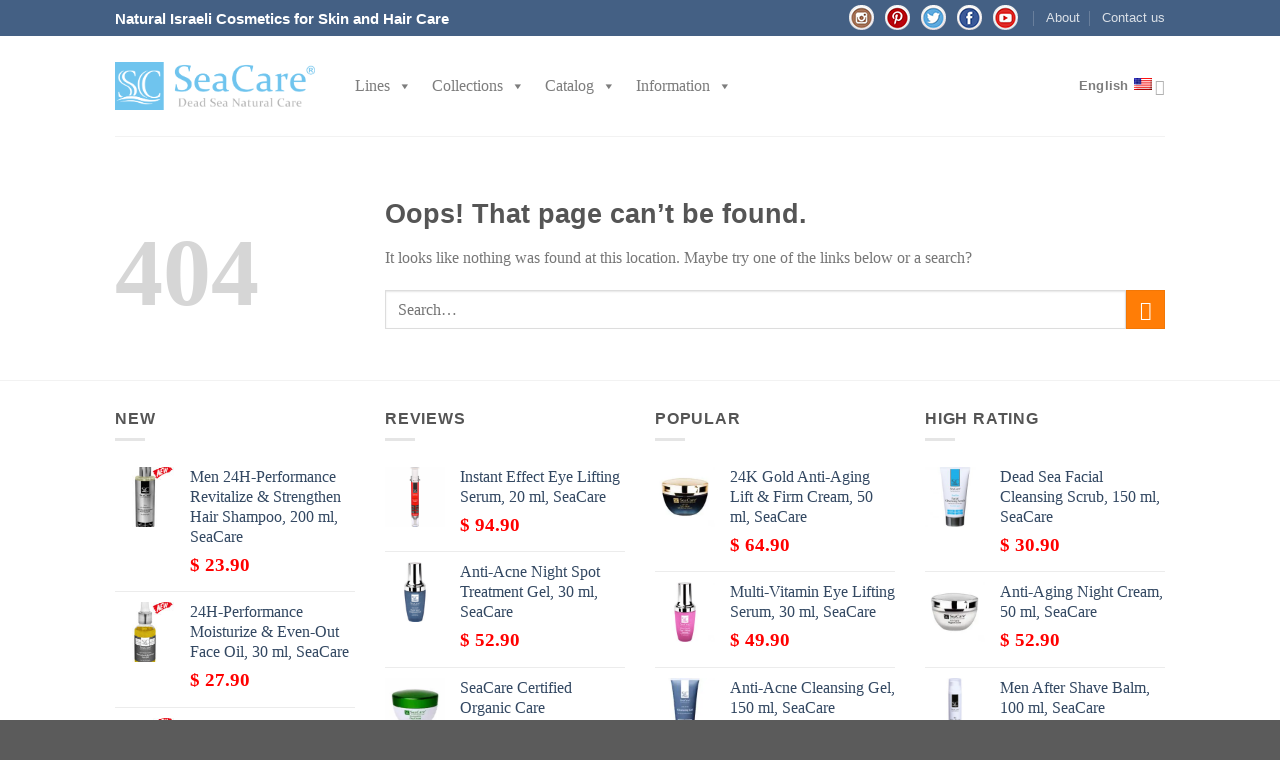

--- FILE ---
content_type: text/html; charset=UTF-8
request_url: https://seacare.com/product/dead-sea-foot-scrub-150-ml-seacare/7-16-2/
body_size: 17600
content:
<!DOCTYPE html>
<!--[if IE 9 ]> <html lang="en-US" class="ie9 loading-site no-js"> <![endif]-->
<!--[if IE 8 ]> <html lang="en-US" class="ie8 loading-site no-js"> <![endif]-->
<!--[if (gte IE 9)|!(IE)]><!--><html lang="en-US" class="loading-site no-js"> <!--<![endif]-->
<head>
<!-- Yandex.Metrika counter -->
<script type="text/javascript" >
    (function (d, w, c) {
        (w[c] = w[c] || []).push(function() {
            try {
                w.yaCounter45940266 = new Ya.Metrika({
                    id:45940266,
                    clickmap:true,
                    trackLinks:true,
                    accurateTrackBounce:true
                });
            } catch(e) { }
        });

        var n = d.getElementsByTagName("script")[0],
            s = d.createElement("script"),
            f = function () { n.parentNode.insertBefore(s, n); };
        s.type = "text/javascript";
        s.async = true;
        s.src = "https://mc.yandex.ru/metrika/watch.js";

        if (w.opera == "[object Opera]") {
            d.addEventListener("DOMContentLoaded", f, false);
        } else { f(); }
    })(document, window, "yandex_metrika_callbacks");
</script>
<noscript><div><img src="https://mc.yandex.ru/watch/45940266"
style="position:absolute; left:-9999px;" alt="" /></div></noscript>
<!-- /Yandex.Metrika counter -->



	<meta charset="UTF-8" />
	<meta name="viewport" content="width=device-width, initial-scale=1.0, maximum-scale=1.0, user-scalable=no" />

	<link rel="profile" href="https://gmpg.org/xfn/11" />
	<link rel="pingback" href="https://seacare.com/xmlrpc.php" />

	<script>(function(html){html.className = html.className.replace(/\bno-js\b/,'js')})(document.documentElement);</script>
<title>Page not found &#8211; SeaCare</title>

<link rel="stylesheet" href="https://seacare.com/wp-content/plugins/sitepress-multilingual-cms/res/css/language-selector.css?v=3.5.3.1" type="text/css" media="all" />

		<!-- All in One SEO Pro 4.1.4.4 -->
		<meta name="robots" content="noindex" />
		<link rel="canonical" href="https://seacare.com/product/dead-sea-foot-scrub-150-ml-seacare/7-16-2/" />
		<meta name="google" content="nositelinkssearchbox" />
		<script type="application/ld+json" class="aioseo-schema">
			{"@context":"https:\/\/schema.org","@graph":[{"@type":"WebSite","@id":"https:\/\/seacare.com\/#website","url":"https:\/\/seacare.com\/","name":"SeaCare","description":"Dead Sea Cosmetics - Natural Skin Care - Original Dead Sea Products","inLanguage":"en-US","publisher":{"@id":"https:\/\/seacare.com\/#organization"}},{"@type":"Organization","@id":"https:\/\/seacare.com\/#organization","name":"SeaCare","url":"https:\/\/seacare.com\/"},{"@type":"BreadcrumbList","@id":"https:\/\/seacare.com\/product\/dead-sea-foot-scrub-150-ml-seacare\/7-16-2\/#breadcrumblist","itemListElement":[{"@type":"ListItem","@id":"https:\/\/seacare.com\/#listItem","position":1,"item":{"@type":"WebPage","@id":"https:\/\/seacare.com\/","name":"Home","description":"Dead Sea Cosmetics - Natural Skin Care - Original Dead Sea Products","url":"https:\/\/seacare.com\/"},"nextItem":"https:\/\/seacare.com\/product\/dead-sea-foot-scrub-150-ml-seacare\/7-16-2\/#listItem"},{"@type":"ListItem","@id":"https:\/\/seacare.com\/product\/dead-sea-foot-scrub-150-ml-seacare\/7-16-2\/#listItem","position":2,"item":{"@type":"WebPage","@id":"https:\/\/seacare.com\/product\/dead-sea-foot-scrub-150-ml-seacare\/7-16-2\/","name":"Not Found","url":"https:\/\/seacare.com\/product\/dead-sea-foot-scrub-150-ml-seacare\/7-16-2\/"},"previousItem":"https:\/\/seacare.com\/#listItem"}]}]}
		</script>
		<!-- All in One SEO Pro -->

<link rel="alternate" type="application/rss+xml" title="SeaCare &raquo; Feed" href="https://seacare.com/feed/" />
<link rel="alternate" type="application/rss+xml" title="SeaCare &raquo; Comments Feed" href="https://seacare.com/comments/feed/" />
<script type="text/javascript">
/* <![CDATA[ */
window._wpemojiSettings = {"baseUrl":"https:\/\/s.w.org\/images\/core\/emoji\/14.0.0\/72x72\/","ext":".png","svgUrl":"https:\/\/s.w.org\/images\/core\/emoji\/14.0.0\/svg\/","svgExt":".svg","source":{"concatemoji":"https:\/\/seacare.com\/wp-includes\/js\/wp-emoji-release.min.js?ver=6.4.7"}};
/*! This file is auto-generated */
!function(i,n){var o,s,e;function c(e){try{var t={supportTests:e,timestamp:(new Date).valueOf()};sessionStorage.setItem(o,JSON.stringify(t))}catch(e){}}function p(e,t,n){e.clearRect(0,0,e.canvas.width,e.canvas.height),e.fillText(t,0,0);var t=new Uint32Array(e.getImageData(0,0,e.canvas.width,e.canvas.height).data),r=(e.clearRect(0,0,e.canvas.width,e.canvas.height),e.fillText(n,0,0),new Uint32Array(e.getImageData(0,0,e.canvas.width,e.canvas.height).data));return t.every(function(e,t){return e===r[t]})}function u(e,t,n){switch(t){case"flag":return n(e,"\ud83c\udff3\ufe0f\u200d\u26a7\ufe0f","\ud83c\udff3\ufe0f\u200b\u26a7\ufe0f")?!1:!n(e,"\ud83c\uddfa\ud83c\uddf3","\ud83c\uddfa\u200b\ud83c\uddf3")&&!n(e,"\ud83c\udff4\udb40\udc67\udb40\udc62\udb40\udc65\udb40\udc6e\udb40\udc67\udb40\udc7f","\ud83c\udff4\u200b\udb40\udc67\u200b\udb40\udc62\u200b\udb40\udc65\u200b\udb40\udc6e\u200b\udb40\udc67\u200b\udb40\udc7f");case"emoji":return!n(e,"\ud83e\udef1\ud83c\udffb\u200d\ud83e\udef2\ud83c\udfff","\ud83e\udef1\ud83c\udffb\u200b\ud83e\udef2\ud83c\udfff")}return!1}function f(e,t,n){var r="undefined"!=typeof WorkerGlobalScope&&self instanceof WorkerGlobalScope?new OffscreenCanvas(300,150):i.createElement("canvas"),a=r.getContext("2d",{willReadFrequently:!0}),o=(a.textBaseline="top",a.font="600 32px Arial",{});return e.forEach(function(e){o[e]=t(a,e,n)}),o}function t(e){var t=i.createElement("script");t.src=e,t.defer=!0,i.head.appendChild(t)}"undefined"!=typeof Promise&&(o="wpEmojiSettingsSupports",s=["flag","emoji"],n.supports={everything:!0,everythingExceptFlag:!0},e=new Promise(function(e){i.addEventListener("DOMContentLoaded",e,{once:!0})}),new Promise(function(t){var n=function(){try{var e=JSON.parse(sessionStorage.getItem(o));if("object"==typeof e&&"number"==typeof e.timestamp&&(new Date).valueOf()<e.timestamp+604800&&"object"==typeof e.supportTests)return e.supportTests}catch(e){}return null}();if(!n){if("undefined"!=typeof Worker&&"undefined"!=typeof OffscreenCanvas&&"undefined"!=typeof URL&&URL.createObjectURL&&"undefined"!=typeof Blob)try{var e="postMessage("+f.toString()+"("+[JSON.stringify(s),u.toString(),p.toString()].join(",")+"));",r=new Blob([e],{type:"text/javascript"}),a=new Worker(URL.createObjectURL(r),{name:"wpTestEmojiSupports"});return void(a.onmessage=function(e){c(n=e.data),a.terminate(),t(n)})}catch(e){}c(n=f(s,u,p))}t(n)}).then(function(e){for(var t in e)n.supports[t]=e[t],n.supports.everything=n.supports.everything&&n.supports[t],"flag"!==t&&(n.supports.everythingExceptFlag=n.supports.everythingExceptFlag&&n.supports[t]);n.supports.everythingExceptFlag=n.supports.everythingExceptFlag&&!n.supports.flag,n.DOMReady=!1,n.readyCallback=function(){n.DOMReady=!0}}).then(function(){return e}).then(function(){var e;n.supports.everything||(n.readyCallback(),(e=n.source||{}).concatemoji?t(e.concatemoji):e.wpemoji&&e.twemoji&&(t(e.twemoji),t(e.wpemoji)))}))}((window,document),window._wpemojiSettings);
/* ]]> */
</script>
<link rel='stylesheet' id='wp-block-library-group-css' href='https://seacare.com/wp-content/plugins/bwp-minify/min/?f=wp-includes/css/dist/block-library/style.min.css,wp-content/plugins/agreeable/css/magnific.css,wp-content/plugins/agreeable/css/front.css,wp-content/plugins/contact-form-7/includes/css/styles.css,wp-content/uploads/maxmegamenu/style_en.css,wp-content/themes/flatsome/assets/css/fl-icons.css,wp-content/plugins/woocommerce-product-category-selection-widget/assets/css/mtree.css,wp-content/themes/flatsome/assets/css/flatsome.css,wp-content/themes/flatsome/assets/css/flatsome-shop.css,wp-content/themes/flatsome-child/style.css' type='text/css' media='all' />
<link rel='stylesheet' id='dashicons-css' href='https://seacare.com/wp-includes/css/dashicons.min.css?ver=6.4.7' type='text/css' media='all' />
<script>if (document.location.protocol != "https:") {document.location = document.URL.replace(/^http:/i, "https:");}</script><script type="text/javascript" src="https://seacare.com/wp-includes/js/jquery/jquery.min.js?ver=3.7.1" id="jquery-core-js"></script>
<script type="text/javascript" src="https://seacare.com/wp-includes/js/jquery/jquery-migrate.min.js?ver=3.4.1" id="jquery-migrate-js"></script>
<script type="text/javascript" id="cart-widget-js-extra">
/* <![CDATA[ */
var actions = {"is_lang_switched":"0","is_currency_switched":"0"};
/* ]]> */
</script>
<script type="text/javascript" id="wpml-browser-redirect-js-extra">
/* <![CDATA[ */
var wpml_browser_redirect_params = {"pageLanguage":"en","languageUrls":{"en_US":"https:\/\/seacare.com\/product\/dead-sea-foot-scrub-150-ml-seacare\/7-16-2\/#main","en":"https:\/\/seacare.com\/product\/dead-sea-foot-scrub-150-ml-seacare\/7-16-2\/#main","US":"https:\/\/seacare.com\/product\/dead-sea-foot-scrub-150-ml-seacare\/7-16-2\/#main","zh_CN":"https:\/\/seacare.com\/zh-hans\/product\/%e8%b6%b3%e9%83%a8%e7%a3%a8%e7%a0%82%e8%86%8f%ef%bc%8c150%e6%af%ab%e5%8d%87-seacare\/7-16\/#main","zh":"https:\/\/seacare.com\/zh-hans\/product\/%e8%b6%b3%e9%83%a8%e7%a3%a8%e7%a0%82%e8%86%8f%ef%bc%8c150%e6%af%ab%e5%8d%87-seacare\/7-16\/#main","CN":"https:\/\/seacare.com\/zh-hans\/product\/%e8%b6%b3%e9%83%a8%e7%a3%a8%e7%a0%82%e8%86%8f%ef%bc%8c150%e6%af%ab%e5%8d%87-seacare\/7-16\/#main","zh-hans":"https:\/\/seacare.com\/zh-hans\/product\/%e8%b6%b3%e9%83%a8%e7%a3%a8%e7%a0%82%e8%86%8f%ef%bc%8c150%e6%af%ab%e5%8d%87-seacare\/7-16\/#main","ru_RU":"https:\/\/seacare.com\/ru\/product\/skrab-dlya-nog-150-ml-seacare\/7-16\/#main","ru":"https:\/\/seacare.com\/ru\/product\/skrab-dlya-nog-150-ml-seacare\/7-16\/#main","RU":"https:\/\/seacare.com\/ru\/product\/skrab-dlya-nog-150-ml-seacare\/7-16\/#main","es_ES":"https:\/\/seacare.com\/es\/producto\/exfoliante-para-pies-150-ml-seacare\/7-16-2\/#main","es":"https:\/\/seacare.com\/es\/producto\/exfoliante-para-pies-150-ml-seacare\/7-16-2\/#main","ES":"https:\/\/seacare.com\/es\/producto\/exfoliante-para-pies-150-ml-seacare\/7-16-2\/#main","fr_FR":"https:\/\/seacare.com\/fr\/produit\/exfoliant-pour-les-pieds-150-ml-seacare\/7-16-2\/#main","fr":"https:\/\/seacare.com\/fr\/produit\/exfoliant-pour-les-pieds-150-ml-seacare\/7-16-2\/#main","FR":"https:\/\/seacare.com\/fr\/produit\/exfoliant-pour-les-pieds-150-ml-seacare\/7-16-2\/#main","de_DE":"https:\/\/seacare.com\/de\/produkt\/fusspeeling-150-ml-seacare\/7-16\/#main","de":"https:\/\/seacare.com\/de\/produkt\/fusspeeling-150-ml-seacare\/7-16\/#main","DE":"https:\/\/seacare.com\/de\/produkt\/fusspeeling-150-ml-seacare\/7-16\/#main","it_IT":"https:\/\/seacare.com\/it\/prodotto\/scrub-piedi-150-ml-seacare\/7-16\/#main","it":"https:\/\/seacare.com\/it\/prodotto\/scrub-piedi-150-ml-seacare\/7-16\/#main","IT":"https:\/\/seacare.com\/it\/prodotto\/scrub-piedi-150-ml-seacare\/7-16\/#main","tr":"https:\/\/seacare.com\/tr\/product\/ayak-peelingi-150-ml-seacare\/7-16\/#main","uk_UA":"https:\/\/seacare.com\/uk\/product\/skrab-dlya-nig-150-ml-seacare\/7-16\/#main","uk":"https:\/\/seacare.com\/uk\/product\/skrab-dlya-nig-150-ml-seacare\/7-16\/#main","UA":"https:\/\/seacare.com\/uk\/product\/skrab-dlya-nig-150-ml-seacare\/7-16\/#main","he_IL":"https:\/\/seacare.com\/he\/product\/%d7%a4%d7%99%d7%9c%d7%99%d7%a0%d7%92-%d7%9c%d7%a8%d7%92%d7%9c%d7%99%d7%99%d7%9d-150-%d7%9e%d7%9c-seacare\/7-16\/#main","he":"https:\/\/seacare.com\/he\/product\/%d7%a4%d7%99%d7%9c%d7%99%d7%a0%d7%92-%d7%9c%d7%a8%d7%92%d7%9c%d7%99%d7%99%d7%9d-150-%d7%9e%d7%9c-seacare\/7-16\/#main","IL":"https:\/\/seacare.com\/he\/product\/%d7%a4%d7%99%d7%9c%d7%99%d7%a0%d7%92-%d7%9c%d7%a8%d7%92%d7%9c%d7%99%d7%99%d7%9d-150-%d7%9e%d7%9c-seacare\/7-16\/#main","ar_AR":"https:\/\/seacare.com\/hy\/product\/%d5%b8%d5%bf%d6%84%d5%a5%d6%80%d5%ab-%d5%bd%d5%af%d6%80%d5%a1%d5%a2-150-%d5%b4%d5%ac-seacare\/7-16\/#main","ar":"https:\/\/seacare.com\/hy\/product\/%d5%b8%d5%bf%d6%84%d5%a5%d6%80%d5%ab-%d5%bd%d5%af%d6%80%d5%a1%d5%a2-150-%d5%b4%d5%ac-seacare\/7-16\/#main","AR":"https:\/\/seacare.com\/hy\/product\/%d5%b8%d5%bf%d6%84%d5%a5%d6%80%d5%ab-%d5%bd%d5%af%d6%80%d5%a1%d5%a2-150-%d5%b4%d5%ac-seacare\/7-16\/#main","hy":"https:\/\/seacare.com\/hy\/product\/%d5%b8%d5%bf%d6%84%d5%a5%d6%80%d5%ab-%d5%bd%d5%af%d6%80%d5%a1%d5%a2-150-%d5%b4%d5%ac-seacare\/7-16\/#main","lt":"https:\/\/seacare.com\/lt\/product\/negyvosios-juros-pedu-sveitiklis\/7-16-2\/#main"},"cookie":{"name":"_icl_visitor_lang_js","domain":"seacare.com","path":"\/","expiration":24}};
/* ]]> */
</script>
<script type='text/javascript' src='https://seacare.com/wp-content/plugins/bwp-minify/min/?f=wp-content/plugins/woocommerce-multilingual/res/js/front-scripts.min.js,wp-content/plugins/woocommerce-multilingual/res/js/cart_widget.min.js,wp-content/plugins/woocommerce-paysera/js/action.js,wp-content/plugins/sitepress-multilingual-cms/res/js/jquery.cookie.js,wp-content/plugins/sitepress-multilingual-cms/res/js/browser-redirect.js'></script>
<link rel="https://api.w.org/" href="https://seacare.com/wp-json/" /><link rel="EditURI" type="application/rsd+xml" title="RSD" href="https://seacare.com/xmlrpc.php?rsd" />
<meta name="generator" content="WordPress 6.4.7" />
<meta name="generator" content="WooCommerce 3.0.7" />

		<!-- GA Google Analytics @ https://m0n.co/ga -->
		<script>
			(function(i,s,o,g,r,a,m){i['GoogleAnalyticsObject']=r;i[r]=i[r]||function(){
			(i[r].q=i[r].q||[]).push(arguments)},i[r].l=1*new Date();a=s.createElement(o),
			m=s.getElementsByTagName(o)[0];a.async=1;a.src=g;m.parentNode.insertBefore(a,m)
			})(window,document,'script','https://www.google-analytics.com/analytics.js','ga');
			ga('create', 'UA-46636047-2', 'auto');
			ga('set', 'forceSSL', true);
			ga('send', 'pageview');
		</script>

	<meta name="generator" content="WPML ver:3.5.3.1 stt:60,1,4,3,27,46,2,24,20,33,41,10,54,55;" />

<style type="text/css">#lang_sel a, #lang_sel a.lang_sel_sel{color:#444444;}#lang_sel a:hover, #lang_sel a.lang_sel_sel:hover{color:#000000;}#lang_sel a.lang_sel_sel, #lang_sel a.lang_sel_sel:visited{background-color:#ffffff;}#lang_sel a.lang_sel_sel:hover{background-color:#eeeeee;}#lang_sel li ul a, #lang_sel li ul a:visited{color:#444444;}#lang_sel li ul a:hover{color:#000000;}#lang_sel li ul a, #lang_sel li ul a:link, #lang_sel li ul a:visited{background-color:#ffffff;}#lang_sel li ul a:hover{background-color:#eeeeee;}#lang_sel a, #lang_sel a:visited{border-color:#cdcdcd;} #lang_sel ul ul{border-top:1px solid #cdcdcd;}</style>
<style>.bg{opacity: 0; transition: opacity 1s; -webkit-transition: opacity 1s;} .bg-loaded{opacity: 1;}</style><!--[if IE]><link rel="stylesheet" type="text/css" href="https://seacare.com/wp-content/themes/flatsome/assets/css/ie-fallback.css"><script src="//html5shim.googlecode.com/svn/trunk/html5.js"></script><script>var head = document.getElementsByTagName('head')[0],style = document.createElement('style');style.type = 'text/css';style.styleSheet.cssText = ':before,:after{content:none !important';head.appendChild(style);setTimeout(function(){head.removeChild(style);}, 0);</script><script src="https://seacare.com/wp-content/themes/flatsome/assets/libs/ie-flexibility.js"></script><![endif]-->    <script type="text/javascript">
    WebFontConfig = {
      google: { families: [ "Lato:regular,700","Lato:regular,400","Lato:regular,700","Dancing+Script", ] }
    };
    (function() {
      var wf = document.createElement('script');
      wf.src = 'https://ajax.googleapis.com/ajax/libs/webfont/1/webfont.js';
      wf.type = 'text/javascript';
      wf.async = 'true';
      var s = document.getElementsByTagName('script')[0];
      s.parentNode.insertBefore(wf, s);
    })(); </script>
  	<noscript><style>.woocommerce-product-gallery{ opacity: 1 !important; }</style></noscript>
	<link rel="icon" href="https://seacare.com/wp-content/uploads/2017/07/cropped-logo-32x32.jpg" sizes="32x32" />
<link rel="icon" href="https://seacare.com/wp-content/uploads/2017/07/cropped-logo-192x192.jpg" sizes="192x192" />
<link rel="apple-touch-icon" href="https://seacare.com/wp-content/uploads/2017/07/cropped-logo-180x180.jpg" />
<meta name="msapplication-TileImage" content="https://seacare.com/wp-content/uploads/2017/07/cropped-logo-270x270.jpg" />
<style id="custom-css" type="text/css">:root {--primary-color: #446084;}/* Site Width */.header-main{height: 100px}#logo img{max-height: 100px}#logo{width:200px;}.header-bottom{min-height: 55px}.header-top{min-height: 30px}.transparent .header-main{height: 265px}.transparent #logo img{max-height: 265px}.has-transparent + .page-title:first-of-type,.has-transparent + #main > .page-title,.has-transparent + #main > div > .page-title,.has-transparent + #main .page-header-wrapper:first-of-type .page-title{padding-top: 295px;}.header.show-on-scroll,.stuck .header-main{height:70px!important}.stuck #logo img{max-height: 70px!important}.header-bottom {background-color: #f1f1f1}.stuck .header-main .nav > li > a{line-height: 50px }.header-bottom-nav > li > a{line-height: 16px }@media (max-width: 549px) {.header-main{height: 70px}#logo img{max-height: 70px}}.main-menu-overlay{background-color: rgba(25,103,193,0.91)}.nav-dropdown{font-size:100%}/* Background Color */[data-icon-label]:after, .secondary.is-underline:hover,.secondary.is-outline:hover,.icon-label,.button.secondary:not(.is-outline),.button.alt:not(.is-outline), .badge-inner.on-sale, .button.checkout, .single_add_to_cart_button{ background-color:#FF7D06; }/* Color */.secondary.is-underline,.secondary.is-link, .secondary.is-outline,.stars a.active, .star-rating:before, .woocommerce-page .star-rating:before,.star-rating span:before, .color-secondary{color: #FF7D06}/* Color !important */[data-text-color="secondary"]{color: #FF7D06!important;}/* Border */.secondary.is-outline:hover{border-color:#FF7D06}body{font-family:"Lato", sans-serif}body{font-weight: 400}.nav > li > a {font-family:"Lato", sans-serif;}.nav > li > a {font-weight: 700;}h1,h2,h3,h4,h5,h6,.heading-font, .off-canvas-center .nav-sidebar.nav-vertical > li > a{font-family: "Lato", sans-serif;}h1,h2,h3,h4,h5,h6,.heading-font,.banner h1,.banner h2{font-weight: 700;}.alt-font{font-family: "Dancing Script", sans-serif;}.shop-page-title.featured-title .title-overlay{background-color: rgba(255,255,255,0.3);}.badge-inner.on-sale{background-color: #FF0000}@media screen and (min-width: 550px){.products .box-vertical .box-image{min-width: 247px!important;width: 247px!important;}}ul.mega-sub-menu {width:max-content!important;}.social-login {display: none;}.pluso-more{display:none!important;}.socicons td{border-bottom:none!important;}.quick-view {display: none!important;}.quick-view-added {display: none;}.page-wrapper {padding-top: 0px!important;}del span.amount {margin-right: 0!important;color: #111;font-size: 0.87em;}.product-summary .woocommerce-Price-currencySymbol {vertical-align: middle;}.mainprice {color: red;}span.amount {color: red;font-size: 1.2em;}@media (min-width: 850px){.onlyPlansh {display:none;}}.nav-uppercase>li>a{text-transform:none;}@media (max-width: 849px){.onlyDesk {display:none;}@media (min-width: 550px){.flickity-enabled.is-draggable .flickity-viewport {height: 354px;}.product-gallery, .product-thumbnails.col {width: 50%;}.box {width: 70%;}}@media (max-width: 549px){.plashki {font-size: 55%!important;}}.label-new.menu-item > a:after{content:"New";}.label-hot.menu-item > a:after{content:"Hot";}.label-sale.menu-item > a:after{content:"Sale";}.label-popular.menu-item > a:after{content:"Popular";}</style>		<style type="text/css" id="wp-custom-css">
			









.marker {
	    margin-right: 7px;
}
p.spisok {
    font-size: 1.3em;
    text-align: left;
}

.text-center social-login {
	display: none;
}
hr ~ div.row{
margin-bottom: -45px;
}

hr ~ div.row ~ div.row{
margin-bottom: -45px;
}

i.image-icon {
padding-bottom: 8px;
padding-left:5px;
}

body {
    font-family: "Constantia", sans-serif;
}
h1, h2, h3, h4, h5, h6, .heading-font, .off-canvas-center .nav-sidebar.nav-vertical > li > a {
    font-family: "Constantia", sans-serif;
}
.nav > li > a {
    font-family: "Constantia", sans-serif;
}

.price-wrapper {
	font-size:17px;
}

.title-wrapper {
	font-size:16px!important;
}































		</style>
		<style type="text/css">/** Mega Menu CSS: fs **/</style>
<!-- Yandex.Metrika counter --> <script type="text/javascript" > (function(m,e,t,r,i,k,a){m[i]=m[i]||function(){(m[i].a=m[i].a||[]).push(arguments)}; m[i].l=1*new Date();k=e.createElement(t),a=e.getElementsByTagName(t)[0],k.async=1,k.src=r,a.parentNode.insertBefore(k,a)}) (window, document, "script", "https://mc.yandex.ru/metrika/tag.js", "ym"); ym(80063917, "init", {  id:80063917, clickmap:true, trackLinks:true, webvisor:true, accurateTrackBounce:true }); </script> <noscript><div><img src="https://mc.yandex.ru/watch/80063917" style="position:absolute; left:-9999px;" alt="" /></div></noscript> <!-- /Yandex.Metrika counter -->	
<meta name="verify-paysera" content="e3a2b6ad370607cdf5173c16037d0751">
<meta name="yandex-verification" content="2230dc6a6425b21e" />

<script>
  (function(i,s,o,g,r,a,m){i['GoogleAnalyticsObject']=r;i[r]=i[r]||function(){
  (i[r].q=i[r].q||[]).push(arguments)},i[r].l=1*new Date();a=s.createElement(o),
  m=s.getElementsByTagName(o)[0];a.async=1;a.src=g;m.parentNode.insertBefore(a,m)
  })(window,document,'script','https://www.google-analytics.com/analytics.js','ga');

  ga('create', 'UA-31425322-2', 'auto');
  ga('send', 'pageview');

</script>
	
</head>


<body data-rsssl=1 class="error404 mega-menu-primary-mobile mega-menu-primary lightbox nav-dropdown-has-arrow">








<a class="skip-link screen-reader-text" href="#main">Skip to content</a>

<div id="wrapper">


<header id="header" class="header has-sticky sticky-jump">
   <div class="header-wrapper">
	<div id="top-bar" class="header-top hide-for-sticky nav-dark">
    <div class="flex-row container">
      <div class="flex-col hide-for-medium flex-left">
          <ul class="nav nav-left medium-nav-center nav-small  nav-divided">
              <li class="html custom html_top_right_text"><h1 style = "font-size: 15px;color:white;margin: 0;padding-bottom: 0;">Natural Israeli Cosmetics for Skin and Hair Care</h1></li>          </ul>
      </div><!-- flex-col left -->

      <div class="flex-col hide-for-medium flex-center">
          <ul class="nav nav-center nav-small  nav-divided">
                        </ul>
      </div><!-- center -->

      <div class="flex-col hide-for-medium flex-right">
         <ul class="nav top-bar-nav nav-right nav-small  nav-divided">
              <li class="html custom html_topbar_left">




        <div class="socicons"><table style="margin-bottom: 0;    margin-right: 7px;"><tbody style="float: left;height: 36px;"><tr><td><a href="http://Instagram.com/SeaCareOfficial"target="_blank"><div style="
width: 25px;
        height: 25px;
        border-radius: 75px;
        float: left;
        cursor: pointer;
        background: url(/wp-content/uploads/2017/icons/sprite3.png);
        background-position: -320px -25px;
        ">
</div></a></td><td><a href="http://Pinterest.com/SeaCare"target="_blank"><div style="
width: 25px;
        height: 25px;
        border-radius: 75px;
        float: left;
        cursor: pointer;
        background: url(/wp-content/uploads/2017/icons/sprite3.png);
        background-position: -416px -25px;
        ">
</div></a></td><td><a href="https://twitter.com/SeaCareofficial"target="_blank"><div style="
width: 25px;
        height: 25px;
        border-radius: 75px;
        float: left;
        cursor: pointer;
        background: url(/wp-content/uploads/2017/icons/sprite3.png);
        background-position: -448px -25px;
        ">
</div></a></td></td><td><a href="https://www.facebook.com/SeaCare/"target="_blank"><div style="
width: 25px;
        height: 25px;
        border-radius: 75px;
        float: left;
        cursor: pointer;
        background: url(/wp-content/uploads/2017/icons/sprite3.png);
        background-position: -480px -25px;
        ">
</div></a></td></td><td><a href="https://www.youtube.com/channel/UCRdv0xEnao11Np4Mt9izl5A"target="_blank"><div style="
width: 25px;
        height: 25px;
        border-radius: 75px;
        float: left;
        cursor: pointer;
        background: url(/wp-content/uploads/2017/icons/sprite3.png);
        background-position: -352px -25px;
        ">
</div></a></td></tr><td></tbody></table></div></li><li id="menu-item-7231" class="menu-item menu-item-type-post_type menu-item-object-page  menu-item-7231"><a href="https://seacare.com/about/" class="nav-top-link">About</a></li>
<li id="menu-item-4016" class="menu-item menu-item-type-post_type menu-item-object-page  menu-item-4016"><a href="https://seacare.com/contact-us/" class="nav-top-link">Contact us</a></li>
          </ul>
      </div><!-- .flex-col right -->

            <div class="flex-col show-for-medium flex-grow">
          <ul class="nav nav-left medium-nav-center nav-small mobile-nav  nav-divided">
              <li class="has-dropdown header-language-dropdown">
	<a href="#">
		English		<i class="image-icon"><img src="https://seacare.com/wp-content/uploads/flags/us.png"/></i>		<i class="icon-angle-down" ></i>	</a>
	<ul class="nav-dropdown nav-dropdown-default">
		<li><a href="https://seacare.com/product/dead-sea-foot-scrub-150-ml-seacare/7-16-2/#main" hreflang="en"><i class="icon-image"><img src="https://seacare.com/wp-content/uploads/flags/us.png"/></i> English</a></li><li><a href="https://seacare.com/zh-hans/product/%e8%b6%b3%e9%83%a8%e7%a3%a8%e7%a0%82%e8%86%8f%ef%bc%8c150%e6%af%ab%e5%8d%87-seacare/7-16/#main" hreflang="zh-hans"><i class="icon-image"><img src="https://seacare.com/wp-content/plugins/sitepress-multilingual-cms/res/flags/zh-hans.png"/></i> 简体中文</a></li><li><a href="https://seacare.com/ru/product/skrab-dlya-nog-150-ml-seacare/7-16/#main" hreflang="ru"><i class="icon-image"><img src="https://seacare.com/wp-content/plugins/sitepress-multilingual-cms/res/flags/ru.png"/></i> Русский</a></li><li><a href="https://seacare.com/es/producto/exfoliante-para-pies-150-ml-seacare/7-16-2/#main" hreflang="es"><i class="icon-image"><img src="https://seacare.com/wp-content/plugins/sitepress-multilingual-cms/res/flags/es.png"/></i> Español</a></li><li><a href="https://seacare.com/fr/produit/exfoliant-pour-les-pieds-150-ml-seacare/7-16-2/#main" hreflang="fr"><i class="icon-image"><img src="https://seacare.com/wp-content/plugins/sitepress-multilingual-cms/res/flags/fr.png"/></i> Français</a></li><li><a href="https://seacare.com/de/produkt/fusspeeling-150-ml-seacare/7-16/#main" hreflang="de"><i class="icon-image"><img src="https://seacare.com/wp-content/plugins/sitepress-multilingual-cms/res/flags/de.png"/></i> Deutsch</a></li><li><a href="https://seacare.com/it/prodotto/scrub-piedi-150-ml-seacare/7-16/#main" hreflang="it"><i class="icon-image"><img src="https://seacare.com/wp-content/plugins/sitepress-multilingual-cms/res/flags/it.png"/></i> Italiano</a></li><li><a href="https://seacare.com/tr/product/ayak-peelingi-150-ml-seacare/7-16/#main" hreflang="tr"><i class="icon-image"><img src="https://seacare.com/wp-content/plugins/sitepress-multilingual-cms/res/flags/tr.png"/></i> Türkçe</a></li><li><a href="https://seacare.com/uk/product/skrab-dlya-nig-150-ml-seacare/7-16/#main" hreflang="uk"><i class="icon-image"><img src="https://seacare.com/wp-content/plugins/sitepress-multilingual-cms/res/flags/uk.png"/></i> Український</a></li><li><a href="https://seacare.com/he/product/%d7%a4%d7%99%d7%9c%d7%99%d7%a0%d7%92-%d7%9c%d7%a8%d7%92%d7%9c%d7%99%d7%99%d7%9d-150-%d7%9e%d7%9c-seacare/7-16/#main" hreflang="he"><i class="icon-image"><img src="https://seacare.com/wp-content/plugins/sitepress-multilingual-cms/res/flags/he.png"/></i> עברית</a></li><li><a href="https://seacare.com/hy/product/%d5%b8%d5%bf%d6%84%d5%a5%d6%80%d5%ab-%d5%bd%d5%af%d6%80%d5%a1%d5%a2-150-%d5%b4%d5%ac-seacare/7-16/#main" hreflang="hy"><i class="icon-image"><img src="https://seacare.com/wp-content/plugins/sitepress-multilingual-cms/res/flags/hy.png"/></i> Հայերեն</a></li><li><a href="https://seacare.com/lt/product/negyvosios-juros-pedu-sveitiklis/7-16-2/#main" hreflang="lt"><i class="icon-image"><img src="https://seacare.com/wp-content/plugins/sitepress-multilingual-cms/res/flags/lt.png"/></i> Lietuviškai</a></li>			</ul>
</li>
<li class="menu-item menu-item-type-post_type menu-item-object-page  menu-item-7231"><a href="https://seacare.com/about/" class="nav-top-link">About</a></li>
<li class="menu-item menu-item-type-post_type menu-item-object-page  menu-item-4016"><a href="https://seacare.com/contact-us/" class="nav-top-link">Contact us</a></li>
<li class="html custom html_topbar_left">




        <div class="socicons"><table style="margin-bottom: 0;    margin-right: 7px;"><tbody style="float: left;height: 36px;"><tr><td><a href="http://Instagram.com/SeaCareOfficial"target="_blank"><div style="
width: 25px;
        height: 25px;
        border-radius: 75px;
        float: left;
        cursor: pointer;
        background: url(/wp-content/uploads/2017/icons/sprite3.png);
        background-position: -320px -25px;
        ">
</div></a></td><td><a href="http://Pinterest.com/SeaCare"target="_blank"><div style="
width: 25px;
        height: 25px;
        border-radius: 75px;
        float: left;
        cursor: pointer;
        background: url(/wp-content/uploads/2017/icons/sprite3.png);
        background-position: -416px -25px;
        ">
</div></a></td><td><a href="https://twitter.com/SeaCareofficial"target="_blank"><div style="
width: 25px;
        height: 25px;
        border-radius: 75px;
        float: left;
        cursor: pointer;
        background: url(/wp-content/uploads/2017/icons/sprite3.png);
        background-position: -448px -25px;
        ">
</div></a></td></td><td><a href="https://www.facebook.com/SeaCare/"target="_blank"><div style="
width: 25px;
        height: 25px;
        border-radius: 75px;
        float: left;
        cursor: pointer;
        background: url(/wp-content/uploads/2017/icons/sprite3.png);
        background-position: -480px -25px;
        ">
</div></a></td></td><td><a href="https://www.youtube.com/channel/UCRdv0xEnao11Np4Mt9izl5A"target="_blank"><div style="
width: 25px;
        height: 25px;
        border-radius: 75px;
        float: left;
        cursor: pointer;
        background: url(/wp-content/uploads/2017/icons/sprite3.png);
        background-position: -352px -25px;
        ">
</div></a></td></tr><td></tbody></table></div></li>          </ul>
      </div>
      
    </div><!-- .flex-row -->
</div><!-- #header-top -->
<div id="masthead" class="header-main ">
      <div class="header-inner flex-row container logo-left medium-logo-center" role="navigation">

          <!-- Logo -->
          <div id="logo" class="flex-col logo">
            <!-- Header logo -->
<a href="https://seacare.com/" title="SeaCare - Dead Sea Cosmetics &#8211; Natural Skin Care &#8211; Original Dead Sea Products" rel="home">
    <img width="200" height="100" src="https://seacare.com/wp-content/uploads/2018/10/Logo.png" class="header_logo header-logo" alt="SeaCare"/><img  width="200" height="100" src="https://seacare.com/wp-content/uploads/2018/10/Logo.png" class="header-logo-dark" alt="SeaCare"/></a>
          </div>

          <!-- Mobile Left Elements -->
          <div class="flex-col show-for-medium flex-left">
            <ul class="mobile-nav nav nav-left ">
              <li class="nav-icon has-icon">
  		<a href="#" data-open="#main-menu" data-pos="left" data-bg="main-menu-overlay" data-color="" class="is-small" aria-controls="main-menu" aria-expanded="false">
		
		  <i class="icon-menu" ></i>
		  		</a>
	</li>            </ul>
          </div>

          <!-- Left Elements -->
          <div class="flex-col hide-for-medium flex-left
            flex-grow">
            <ul class="header-nav header-nav-main nav nav-left  nav-uppercase" >
              <div id="mega-menu-wrap-primary" class="mega-menu-wrap"><div class="mega-menu-toggle"><div class="mega-toggle-blocks-left"><div class='mega-toggle-block mega-menu-toggle-block mega-toggle-block-1' id='mega-toggle-block-1' tabindex='0'><span class='mega-toggle-label' role='button' aria-expanded='false'><span class='mega-toggle-label-closed'>MENU</span><span class='mega-toggle-label-open'>MENU</span></span></div></div><div class="mega-toggle-blocks-center"></div><div class="mega-toggle-blocks-right"></div></div><ul id="mega-menu-primary" class="mega-menu max-mega-menu mega-menu-horizontal mega-no-js" data-event="click" data-effect="fade_up" data-effect-speed="200" data-effect-mobile="disabled" data-effect-speed-mobile="0" data-mobile-force-width="false" data-second-click="go" data-document-click="collapse" data-vertical-behaviour="standard" data-breakpoint="600" data-unbind="true" data-mobile-state="collapse_all" data-hover-intent-timeout="300" data-hover-intent-interval="100"><li class='mega-menu-item mega-menu-item-type-custom mega-menu-item-object-custom mega-menu-item-has-children mega-align-bottom-left mega-menu-flyout mega-menu-item-3534' id='mega-menu-item-3534'><a class="mega-menu-link" aria-haspopup="true" aria-expanded="false" tabindex="0">Lines<span class="mega-indicator"></span></a>
<ul class="mega-sub-menu">
<li class='mega-menu-item mega-menu-item-type-custom mega-menu-item-object-custom mega-menu-item-11551' id='mega-menu-item-11551'><a class="mega-menu-link" href="/product-category/24k_gold_line/">24K Gold Line</a></li><li class='mega-menu-item mega-menu-item-type-custom mega-menu-item-object-custom mega-menu-item-3707' id='mega-menu-item-3707'><a class="mega-menu-link" href="/product-category/anti-aging-line/">Anti-Aging Line</a></li><li class='mega-menu-item mega-menu-item-type-custom mega-menu-item-object-custom mega-menu-item-17376' id='mega-menu-item-17376'><a class="mega-menu-link" href="https://seacare.com/product-category/organics/">Rejuvenating Organic Line</a></li><li class='mega-menu-item mega-menu-item-type-custom mega-menu-item-object-custom mega-menu-item-3708' id='mega-menu-item-3708'><a class="mega-menu-link" href="/product-category/vitamins-line/">Multi-Vitamin Line</a></li><li class='mega-menu-item mega-menu-item-type-custom mega-menu-item-object-custom mega-menu-item-11552' id='mega-menu-item-11552'><a class="mega-menu-link" href="/product-category/instant_effect/">Instant Effect Line</a></li><li class='mega-menu-item mega-menu-item-type-custom mega-menu-item-object-custom mega-menu-item-3709' id='mega-menu-item-3709'><a class="mega-menu-link" href="/product-category/spa-line/">Dead Sea SPA Line</a></li><li class='mega-menu-item mega-menu-item-type-taxonomy mega-menu-item-object-product_cat mega-menu-item-25071' id='mega-menu-item-25071'><a class="mega-menu-link" href="https://seacare.com/product-category/lines/organis-spa-line/">Organic SPA Line                      </a></li><li class='mega-menu-item mega-menu-item-type-custom mega-menu-item-object-custom mega-menu-item-18566' id='mega-menu-item-18566'><a class="mega-menu-link" href="https://seacare.com/product-category/lines/anti-acne-line/">Anti-Acne Line</a></li><li class='mega-menu-item mega-menu-item-type-custom mega-menu-item-object-custom mega-menu-item-3710' id='mega-menu-item-3710'><a class="mega-menu-link" href="/product-category/men-line/">Men Line</a></li><li class='mega-menu-item mega-menu-item-type-taxonomy mega-menu-item-object-product_cat mega-menu-item-25101' id='mega-menu-item-25101'><a class="mega-menu-link" href="https://seacare.com/product-category/lines/pure-organic-line/">Pure Organic Line                 </a></li><li class='mega-menu-item mega-menu-item-type-taxonomy mega-menu-item-object-product_cat mega-menu-item-66616' id='mega-menu-item-66616'><a class="mega-menu-link" href="https://seacare.com/product-category/lines/24h-performance-line-2/">24H-Performance Line</a></li><li class='mega-menu-item mega-menu-item-type-taxonomy mega-menu-item-object-product_cat mega-menu-item-66617' id='mega-menu-item-66617'><a class="mega-menu-link" href="https://seacare.com/product-category/lines/24h-performance-men-line-2/">24H-Performance Men Line</a></li></ul>
</li><li class='mega-menu-item mega-menu-item-type-custom mega-menu-item-object-custom mega-menu-item-has-children mega-align-bottom-left mega-menu-flyout mega-menu-item-4020' id='mega-menu-item-4020'><a class="mega-menu-link" aria-haspopup="true" aria-expanded="false" tabindex="0">Collections<span class="mega-indicator"></span></a>
<ul class="mega-sub-menu">
<li class='mega-menu-item mega-menu-item-type-taxonomy mega-menu-item-object-product_cat mega-menu-item-29152' id='mega-menu-item-29152'><a class="mega-menu-link" href="https://seacare.com/product-category/collections/anti-aging-skin-care-cosmetics/">Anti-Aging Cosmetics</a></li><li class='mega-menu-item mega-menu-item-type-taxonomy mega-menu-item-object-product_cat mega-menu-item-29155' id='mega-menu-item-29155'><a class="mega-menu-link" href="https://seacare.com/product-category/collections/organic-skin-care-cosmetics/">Organic Cosmetics</a></li><li class='mega-menu-item mega-menu-item-type-taxonomy mega-menu-item-object-product_cat mega-menu-item-29153' id='mega-menu-item-29153'><a class="mega-menu-link" href="https://seacare.com/product-category/collections/dead-sea-skin-care-cosmetics/">Dead Sea Cosmetics</a></li><li class='mega-menu-item mega-menu-item-type-taxonomy mega-menu-item-object-product_cat mega-menu-item-29151' id='mega-menu-item-29151'><a class="mega-menu-link" href="https://seacare.com/product-category/collections/anti-acne-skin-care-cosmetics/">Anti-Acne Cosmetics</a></li><li class='mega-menu-item mega-menu-item-type-taxonomy mega-menu-item-object-product_cat mega-menu-item-29154' id='mega-menu-item-29154'><a class="mega-menu-link" href="https://seacare.com/product-category/collections/men-skin-care-cosmetics/">Men’s Cosmetics</a></li><li class='mega-menu-item mega-menu-item-type-custom mega-menu-item-object-custom mega-menu-item-4024' id='mega-menu-item-4024'><a class="mega-menu-link" href="/product-category/collections/body-care/">Body Care</a></li><li class='mega-menu-item mega-menu-item-type-custom mega-menu-item-object-custom mega-menu-item-4022' id='mega-menu-item-4022'><a class="mega-menu-link" href="/product-category/collections/eye-care/">Eye Care</a></li><li class='mega-menu-item mega-menu-item-type-custom mega-menu-item-object-custom mega-menu-item-4023' id='mega-menu-item-4023'><a class="mega-menu-link" href="/product-category/collections/face-care/">Face Care</a></li><li class='mega-menu-item mega-menu-item-type-custom mega-menu-item-object-custom mega-menu-item-4021' id='mega-menu-item-4021'><a class="mega-menu-link" href="/product-category/collections/hair-care/">Hair Care</a></li></ul>
</li><li class='mega-menu-item mega-menu-item-type-custom mega-menu-item-object-custom mega-menu-item-has-children mega-align-bottom-left mega-menu-flyout mega-menu-item-4025' id='mega-menu-item-4025'><a class="mega-menu-link" aria-haspopup="true" aria-expanded="false" tabindex="0">Catalog<span class="mega-indicator"></span></a>
<ul class="mega-sub-menu">
<li class='mega-menu-item mega-menu-item-type-custom mega-menu-item-object-custom mega-menu-item-13566' id='mega-menu-item-13566'><a class="mega-menu-link" href="/product-category/catalog/after_shave_balm/">After Shave Balm</a></li><li class='mega-menu-item mega-menu-item-type-custom mega-menu-item-object-custom mega-menu-item-4030' id='mega-menu-item-4030'><a class="mega-menu-link" href="/product-category/catalog/bath-salt/">Bath Salt</a></li><li class='mega-menu-item mega-menu-item-type-taxonomy mega-menu-item-object-product_cat mega-menu-item-25077' id='mega-menu-item-25077'><a class="mega-menu-link" href="https://seacare.com/product-category/catalog/body-lotion-2/">Body Lotions</a></li><li class='mega-menu-item mega-menu-item-type-taxonomy mega-menu-item-object-product_cat mega-menu-item-25078' id='mega-menu-item-25078'><a class="mega-menu-link" href="https://seacare.com/product-category/catalog/body-butters/">Body Butters</a></li><li class='mega-menu-item mega-menu-item-type-taxonomy mega-menu-item-object-product_cat mega-menu-item-25079' id='mega-menu-item-25079'><a class="mega-menu-link" href="https://seacare.com/product-category/catalog/cleansing-gels/">Cleansing Gels</a></li><li class='mega-menu-item mega-menu-item-type-taxonomy mega-menu-item-object-product_cat mega-menu-item-25080' id='mega-menu-item-25080'><a class="mega-menu-link" href="https://seacare.com/product-category/catalog/conditioners/">Conditioners</a></li><li class='mega-menu-item mega-menu-item-type-custom mega-menu-item-object-custom mega-menu-item-13564' id='mega-menu-item-13564'><a class="mega-menu-link" href="/product-category/catalog/creams/">Face and Eye Creams</a></li><li class='mega-menu-item mega-menu-item-type-custom mega-menu-item-object-custom mega-menu-item-4028' id='mega-menu-item-4028'><a class="mega-menu-link" href="/product-category/catalog/serums/">Face and Eye Serums</a></li><li class='mega-menu-item mega-menu-item-type-taxonomy mega-menu-item-object-product_cat mega-menu-item-25102' id='mega-menu-item-25102'><a class="mega-menu-link" href="https://seacare.com/product-category/catalog/face-oils/">Face Oils</a></li><li class='mega-menu-item mega-menu-item-type-custom mega-menu-item-object-custom mega-menu-item-13563' id='mega-menu-item-13563'><a class="mega-menu-link" href="/product-category/catalog/filler/">Filler</a></li><li class='mega-menu-item mega-menu-item-type-taxonomy mega-menu-item-object-product_cat mega-menu-item-31531' id='mega-menu-item-31531'><a class="mega-menu-link" href="https://seacare.com/product-category/catalog/deodorant/">Deodorant</a></li><li class='mega-menu-item mega-menu-item-type-taxonomy mega-menu-item-object-product_cat mega-menu-item-25084' id='mega-menu-item-25084'><a class="mega-menu-link" href="https://seacare.com/product-category/catalog/milks/">Hand and Foot Creams</a></li><li class='mega-menu-item mega-menu-item-type-custom mega-menu-item-object-custom mega-menu-item-4027' id='mega-menu-item-4027'><a class="mega-menu-link" href="/product-category/catalog/masks/">Masks</a></li><li class='mega-menu-item mega-menu-item-type-custom mega-menu-item-object-custom mega-menu-item-13565' id='mega-menu-item-13565'><a class="mega-menu-link" href="/product-category/catalog/scrubs/">Scrubs</a></li><li class='mega-menu-item mega-menu-item-type-taxonomy mega-menu-item-object-product_cat mega-menu-item-25082' id='mega-menu-item-25082'><a class="mega-menu-link" href="https://seacare.com/product-category/catalog/shampoos/">Shampoos</a></li><li class='mega-menu-item mega-menu-item-type-custom mega-menu-item-object-custom mega-menu-item-4026' id='mega-menu-item-4026'><a class="mega-menu-link" href="/product-category/catalog/shower-gels/">Shower Gels</a></li><li class='mega-menu-item mega-menu-item-type-custom mega-menu-item-object-custom mega-menu-item-18732' id='mega-menu-item-18732'><a class="mega-menu-link" href="https://seacare.com/ru/product-category/katalog/geli/">Spot Gels</a></li><li class='mega-menu-item mega-menu-item-type-taxonomy mega-menu-item-object-product_cat mega-menu-item-25083' id='mega-menu-item-25083'><a class="mega-menu-link" href="https://seacare.com/product-category/catalog/toner-2/">Toner</a></li></ul>
</li><li class='mega-menu-item mega-menu-item-type-custom mega-menu-item-object-custom mega-menu-item-has-children mega-align-bottom-left mega-menu-flyout mega-menu-item-3717' id='mega-menu-item-3717'><a class="mega-menu-link" aria-haspopup="true" aria-expanded="false" tabindex="0">Information<span class="mega-indicator"></span></a>
<ul class="mega-sub-menu">
<li class='mega-menu-item mega-menu-item-type-custom mega-menu-item-object-custom mega-menu-item-3711' id='mega-menu-item-3711'><a class="mega-menu-link" href="/about/">About SeaCare</a></li><li class='mega-menu-item mega-menu-item-type-custom mega-menu-item-object-custom mega-menu-item-3712' id='mega-menu-item-3712'><a class="mega-menu-link" href="/the-dead-sea-effects/">The Dead Sea Effects</a></li><li class='mega-menu-item mega-menu-item-type-custom mega-menu-item-object-custom mega-menu-item-3713' id='mega-menu-item-3713'><a class="mega-menu-link" href="/the-dead-sea-minerals/">The Dead Sea Minerals</a></li><li class='mega-menu-item mega-menu-item-type-custom mega-menu-item-object-custom mega-menu-item-3714' id='mega-menu-item-3714'><a class="mega-menu-link" href="/become-a-distributor/">Become a Distributor</a></li><li class='mega-menu-item mega-menu-item-type-custom mega-menu-item-object-custom mega-menu-item-3715' id='mega-menu-item-3715'><a class="mega-menu-link" href="/key-ingredients/">Key ingredients</a></li><li class='mega-menu-item mega-menu-item-type-post_type mega-menu-item-object-page mega-menu-item-7429' id='mega-menu-item-7429'><a class="mega-menu-link" href="https://seacare.com/customer-reviews/">Customer Reviews</a></li><li class='mega-menu-item mega-menu-item-type-post_type mega-menu-item-object-page mega-menu-item-7585' id='mega-menu-item-7585'><a class="mega-menu-link" href="https://seacare.com/blog/">Blog</a></li></ul>
</li></ul></div>            </ul>
          </div>

          <!-- Right Elements -->
          <div class="flex-col hide-for-medium flex-right">
            <ul class="header-nav header-nav-main nav nav-right  nav-uppercase">
              <li class="has-dropdown header-language-dropdown">
	<a href="#">
		English		<i class="image-icon"><img src="https://seacare.com/wp-content/uploads/flags/us.png"/></i>		<i class="icon-angle-down" ></i>	</a>
	<ul class="nav-dropdown nav-dropdown-default">
		<li><a href="https://seacare.com/product/dead-sea-foot-scrub-150-ml-seacare/7-16-2/#main" hreflang="en"><i class="icon-image"><img src="https://seacare.com/wp-content/uploads/flags/us.png"/></i> English</a></li><li><a href="https://seacare.com/zh-hans/product/%e8%b6%b3%e9%83%a8%e7%a3%a8%e7%a0%82%e8%86%8f%ef%bc%8c150%e6%af%ab%e5%8d%87-seacare/7-16/#main" hreflang="zh-hans"><i class="icon-image"><img src="https://seacare.com/wp-content/plugins/sitepress-multilingual-cms/res/flags/zh-hans.png"/></i> 简体中文</a></li><li><a href="https://seacare.com/ru/product/skrab-dlya-nog-150-ml-seacare/7-16/#main" hreflang="ru"><i class="icon-image"><img src="https://seacare.com/wp-content/plugins/sitepress-multilingual-cms/res/flags/ru.png"/></i> Русский</a></li><li><a href="https://seacare.com/es/producto/exfoliante-para-pies-150-ml-seacare/7-16-2/#main" hreflang="es"><i class="icon-image"><img src="https://seacare.com/wp-content/plugins/sitepress-multilingual-cms/res/flags/es.png"/></i> Español</a></li><li><a href="https://seacare.com/fr/produit/exfoliant-pour-les-pieds-150-ml-seacare/7-16-2/#main" hreflang="fr"><i class="icon-image"><img src="https://seacare.com/wp-content/plugins/sitepress-multilingual-cms/res/flags/fr.png"/></i> Français</a></li><li><a href="https://seacare.com/de/produkt/fusspeeling-150-ml-seacare/7-16/#main" hreflang="de"><i class="icon-image"><img src="https://seacare.com/wp-content/plugins/sitepress-multilingual-cms/res/flags/de.png"/></i> Deutsch</a></li><li><a href="https://seacare.com/it/prodotto/scrub-piedi-150-ml-seacare/7-16/#main" hreflang="it"><i class="icon-image"><img src="https://seacare.com/wp-content/plugins/sitepress-multilingual-cms/res/flags/it.png"/></i> Italiano</a></li><li><a href="https://seacare.com/tr/product/ayak-peelingi-150-ml-seacare/7-16/#main" hreflang="tr"><i class="icon-image"><img src="https://seacare.com/wp-content/plugins/sitepress-multilingual-cms/res/flags/tr.png"/></i> Türkçe</a></li><li><a href="https://seacare.com/uk/product/skrab-dlya-nig-150-ml-seacare/7-16/#main" hreflang="uk"><i class="icon-image"><img src="https://seacare.com/wp-content/plugins/sitepress-multilingual-cms/res/flags/uk.png"/></i> Український</a></li><li><a href="https://seacare.com/he/product/%d7%a4%d7%99%d7%9c%d7%99%d7%a0%d7%92-%d7%9c%d7%a8%d7%92%d7%9c%d7%99%d7%99%d7%9d-150-%d7%9e%d7%9c-seacare/7-16/#main" hreflang="he"><i class="icon-image"><img src="https://seacare.com/wp-content/plugins/sitepress-multilingual-cms/res/flags/he.png"/></i> עברית</a></li><li><a href="https://seacare.com/hy/product/%d5%b8%d5%bf%d6%84%d5%a5%d6%80%d5%ab-%d5%bd%d5%af%d6%80%d5%a1%d5%a2-150-%d5%b4%d5%ac-seacare/7-16/#main" hreflang="hy"><i class="icon-image"><img src="https://seacare.com/wp-content/plugins/sitepress-multilingual-cms/res/flags/hy.png"/></i> Հայերեն</a></li><li><a href="https://seacare.com/lt/product/negyvosios-juros-pedu-sveitiklis/7-16-2/#main" hreflang="lt"><i class="icon-image"><img src="https://seacare.com/wp-content/plugins/sitepress-multilingual-cms/res/flags/lt.png"/></i> Lietuviškai</a></li>			</ul>
</li>
            </ul>
          </div>

          <!-- Mobile Right Elements -->
          <div class="flex-col show-for-medium flex-right">
            <ul class="mobile-nav nav nav-right ">
                          </ul>
          </div>

      </div><!-- .header-inner -->
     
            <!-- Header divider -->
      <div class="container"><div class="top-divider full-width"></div></div>
      </div><!-- .header-main -->
<div class="header-bg-container fill"><div class="header-bg-image fill"></div><div class="header-bg-color fill"></div></div><!-- .header-bg-container -->   </div><!-- header-wrapper-->
</header>


<main id="main" class="">

		<div id="primary" class="content-area">
		<main id="main" class="site-main container pt" role="main">
			<section class="error-404 not-found mt mb">
				<div class="row">
					<div class="col medium-3"><span class="header-font" style="font-size: 6em; font-weight: bold; opacity: .3">404</span></div>
					<div class="col medium-9">
						<header class="page-title">
							<h1 class="page-title">Oops! That page can&rsquo;t be found.</h1>
						</header><!-- .page-title -->

						<div class="page-content">
							<p>It looks like nothing was found at this location. Maybe try one of the links below or a search?</p>

							<form method="get" class="searchform" action="https://seacare.com/" role="search">
		<div class="flex-row relative">
			<div class="flex-col flex-grow">
	   	   <input type="search" class="search-field mb-0" name="s" value="" id="s" placeholder="Search&hellip;" />
			</div><!-- .flex-col -->
			<div class="flex-col">
				<button type="submit" class="ux-search-submit submit-button secondary button icon mb-0">
					<i class="icon-search" ></i>				</button>
			</div><!-- .flex-col -->
		</div><!-- .flex-row -->
    <div class="live-search-results text-left z-top"></div>
</form>

						</div><!-- .page-content -->
					</div>
				</div><!-- .row -->
				
				
			</section><!-- .error-404 -->

		</main><!-- #main -->
	</div><!-- #primary -->
	
</main><!-- #main -->

<footer id="footer" class="footer-wrapper">	

	
<!-- FOOTER 1 -->
<div class="footer-widgets footer footer-1">
		<div class="row large-columns-1 mb-0">
	   		
		<div id="block_widget-5" class="col pb-0 widget block_widget">
				
		<div class="row"  id="row-686188673">

<div class="col medium-6 small-12 large-3"  ><div class="col-inner"  >

<h3 class="widget-title">NEW</h3>
<div class="is-divider small"></div>
<ul class="product_list_widget">
                  <li>
	<a href="https://seacare.com/product/men-24h-performance-revitalize-strengthen-hair-shampoo-200-ml-seacare/" title="Men 24H-Performance Revitalize &amp; Strengthen Hair Shampoo, 200 ml, SeaCare">
		<img width="114" height="130" src="//seacare.com/wp-content/uploads/2023/03/Men-Revitalize-Strengthen-Hair-Shampoo-SC-1-копия-2-114x130.jpg" class="attachment-shop_thumbnail size-shop_thumbnail wp-post-image" alt="" decoding="async" loading="lazy" />		<span class="product-title">Men 24H-Performance Revitalize & Strengthen Hair Shampoo, 200 ml, SeaCare</span>
	</a>
		<span class="woocommerce-Price-amount amount"><span class="woocommerce-Price-currencySymbol">&#36;</span>&nbsp;23.90</span></li>                  <li>
	<a href="https://seacare.com/product/24h-performance-moisturize-even-out-face-oil-30-ml-seacare/" title="24H-Performance Moisturize &amp; Even-Out Face Oil, 30 ml, SeaCare">
		<img width="114" height="130" src="//seacare.com/wp-content/uploads/2023/03/Moisturize-Even-Out-Face-Oil-SC-1-копия-114x130.jpg" class="attachment-shop_thumbnail size-shop_thumbnail wp-post-image" alt="" decoding="async" loading="lazy" />		<span class="product-title">24H-Performance Moisturize & Even-Out Face Oil, 30 ml, SeaCare</span>
	</a>
		<span class="woocommerce-Price-amount amount"><span class="woocommerce-Price-currencySymbol">&#36;</span>&nbsp;27.90</span></li>                  <li>
	<a href="https://seacare.com/product/24h-performance-moisturize-even-out-face-cream-50-ml-seacare/" title="24H-Performance Moisturize &amp; Even-Out &lt;/br&gt; Face Cream, 50 ml, SeaCare">
		<img width="114" height="130" src="//seacare.com/wp-content/uploads/2023/03/Moisturize-Even-Out-Face-Cream-SC-1-копия-2-114x130.jpg" class="attachment-shop_thumbnail size-shop_thumbnail wp-post-image" alt="" decoding="async" loading="lazy" />		<span class="product-title">24H-Performance Moisturize & Even-Out </br> Face Cream, 50 ml, SeaCare</span>
	</a>
		<span class="woocommerce-Price-amount amount"><span class="woocommerce-Price-currencySymbol">&#36;</span>&nbsp;21.90</span></li>                  <li>
	<a href="https://seacare.com/product/men-24h-performance-moisturize-nourish-hand-cream-100-ml-seacare/" title="Men 24H-Performance Moisturize &amp; Nourish &lt;/br&gt; Hand Cream, 100 ml, SeaCare">
		<img width="114" height="130" src="//seacare.com/wp-content/uploads/2023/03/Men-Moisturize-Nourish-Hand-Cream-SC-1-копия-1-114x130.jpg" class="attachment-shop_thumbnail size-shop_thumbnail wp-post-image" alt="" decoding="async" loading="lazy" />		<span class="product-title">Men 24H-Performance Moisturize & Nourish </br> Hand Cream, 100 ml, SeaCare</span>
	</a>
		<span class="woocommerce-Price-amount amount"><span class="woocommerce-Price-currencySymbol">&#36;</span>&nbsp;18.90</span></li>        
      </ul>


</div></div>
<div class="col medium-6 small-12 large-3"  ><div class="col-inner"  >

<h3 class="widget-title">Reviews</h3>
<div class="is-divider small"></div>
<ul class="product_list_widget">
                  <li>
	<a href="https://seacare.com/product/instant-effect-eye-lifting-serum-20-ml-seacare/" title="Instant Effect Eye Lifting Serum, 20 ml, SeaCare">
		<img width="114" height="114" src="//seacare.com/wp-content/uploads/2018/10/Instant_Effect_Eye_Lifting_Serum1-180x180.png" class="attachment-shop_thumbnail size-shop_thumbnail wp-post-image" alt="" decoding="async" loading="lazy" srcset="//seacare.com/wp-content/uploads/2018/10/Instant_Effect_Eye_Lifting_Serum1-180x180.png 180w, //seacare.com/wp-content/uploads/2018/10/Instant_Effect_Eye_Lifting_Serum1-247x247.png 247w, //seacare.com/wp-content/uploads/2018/10/Instant_Effect_Eye_Lifting_Serum1-400x400.png 400w, //seacare.com/wp-content/uploads/2018/10/Instant_Effect_Eye_Lifting_Serum1.png 594w" sizes="(max-width: 114px) 100vw, 114px" />		<span class="product-title">Instant Effect Eye Lifting Serum, 20 ml, SeaCare</span>
	</a>
		<span class="woocommerce-Price-amount amount"><span class="woocommerce-Price-currencySymbol">&#36;</span>&nbsp;94.90</span></li>                  <li>
	<a href="https://seacare.com/product/anti-acne-night-spot-treatment-gel-30-ml-seacare/" title="Anti-Acne Night Spot Treatment Gel, 30 ml, SeaCare">
		<img width="114" height="114" src="//seacare.com/wp-content/uploads/2019/11/1-1-180x180.jpg" class="attachment-shop_thumbnail size-shop_thumbnail wp-post-image" alt="" decoding="async" loading="lazy" srcset="//seacare.com/wp-content/uploads/2019/11/1-1-180x180.jpg 180w, //seacare.com/wp-content/uploads/2019/11/1-1-247x247.jpg 247w, //seacare.com/wp-content/uploads/2019/11/1-1-400x400.jpg 400w, //seacare.com/wp-content/uploads/2019/11/1-1.jpg 594w" sizes="(max-width: 114px) 100vw, 114px" />		<span class="product-title">Anti-Acne Night Spot Treatment Gel, 30 ml, SeaCare</span>
	</a>
		<span class="woocommerce-Price-amount amount"><span class="woocommerce-Price-currencySymbol">&#36;</span>&nbsp;52.90</span></li>                  <li>
	<a href="https://seacare.com/product/seacare-certified-rejuvenating-organic-care-day-cream-50-ml-seacare/" title="SeaCare Certified Organic Care Rejuvenating Day Cream, 50ml, SeaCare">
		<img width="114" height="114" src="//seacare.com/wp-content/uploads/2019/10/1-копия-180x180.jpg" class="attachment-shop_thumbnail size-shop_thumbnail wp-post-image" alt="" decoding="async" loading="lazy" srcset="//seacare.com/wp-content/uploads/2019/10/1-копия-180x180.jpg 180w, //seacare.com/wp-content/uploads/2019/10/1-копия-247x247.jpg 247w, //seacare.com/wp-content/uploads/2019/10/1-копия-400x400.jpg 400w, //seacare.com/wp-content/uploads/2019/10/1-копия.jpg 594w" sizes="(max-width: 114px) 100vw, 114px" />		<span class="product-title">SeaCare Certified Organic Care Rejuvenating Day Cream, 50ml, SeaCare</span>
	</a>
		<span class="woocommerce-Price-amount amount"><span class="woocommerce-Price-currencySymbol">&#36;</span>&nbsp;44.90</span></li>                  <li>
	<a href="https://seacare.com/product/24k-gold-anti-aging-lift-firm-serum-50-ml-seacare/" title="24K Gold Anti-Aging Lift &amp; Firm Serum, 50 ml, SeaCare">
		<img width="114" height="114" src="//seacare.com/wp-content/uploads/2018/10/1-3-180x180.jpg" class="attachment-shop_thumbnail size-shop_thumbnail wp-post-image" alt="" decoding="async" loading="lazy" srcset="//seacare.com/wp-content/uploads/2018/10/1-3-180x180.jpg 180w, //seacare.com/wp-content/uploads/2018/10/1-3-247x247.jpg 247w, //seacare.com/wp-content/uploads/2018/10/1-3-400x400.jpg 400w, //seacare.com/wp-content/uploads/2018/10/1-3.jpg 594w" sizes="(max-width: 114px) 100vw, 114px" />		<span class="product-title">24K Gold Anti-Aging Lift & Firm Serum, 50 ml, SeaCare</span>
	</a>
		<span class="woocommerce-Price-amount amount"><span class="woocommerce-Price-currencySymbol">&#36;</span>&nbsp;64.90</span></li>        
      </ul>


</div></div>
<div class="col medium-6 small-12 large-3"  ><div class="col-inner"  >

<h3 class="widget-title">Popular</h3>
<div class="is-divider small"></div>
<ul class="product_list_widget">
                  <li>
	<a href="https://seacare.com/product/24k-gold-anti-aging-lift-firm-cream-50-ml-seacare/" title="24K Gold Anti-Aging Lift &amp; Firm Cream, 50 ml, SeaCare">
		<img width="114" height="114" src="//seacare.com/wp-content/uploads/2018/10/Золото-маска113-180x180.jpg" class="attachment-shop_thumbnail size-shop_thumbnail wp-post-image" alt="" decoding="async" loading="lazy" srcset="//seacare.com/wp-content/uploads/2018/10/Золото-маска113-180x180.jpg 180w, //seacare.com/wp-content/uploads/2018/10/Золото-маска113-247x247.jpg 247w, //seacare.com/wp-content/uploads/2018/10/Золото-маска113-400x400.jpg 400w, //seacare.com/wp-content/uploads/2018/10/Золото-маска113.jpg 594w" sizes="(max-width: 114px) 100vw, 114px" />		<span class="product-title">24K Gold Anti-Aging Lift & Firm Cream, 50 ml, SeaCare</span>
	</a>
		<span class="woocommerce-Price-amount amount"><span class="woocommerce-Price-currencySymbol">&#36;</span>&nbsp;64.90</span></li>                  <li>
	<a href="https://seacare.com/product/multi-vitamin-eye-lifting-serum-30-ml-seacare/" title="Multi-Vitamin Eye Lifting Serum, 30 ml, SeaCare">
		<img width="114" height="114" src="//seacare.com/wp-content/uploads/2017/03/1.-Eye-Lifting-Serum_Face-180x180.jpg" class="attachment-shop_thumbnail size-shop_thumbnail wp-post-image" alt="" decoding="async" loading="lazy" srcset="//seacare.com/wp-content/uploads/2017/03/1.-Eye-Lifting-Serum_Face-180x180.jpg 180w, //seacare.com/wp-content/uploads/2017/03/1.-Eye-Lifting-Serum_Face-247x247.jpg 247w, //seacare.com/wp-content/uploads/2017/03/1.-Eye-Lifting-Serum_Face-400x400.jpg 400w, //seacare.com/wp-content/uploads/2017/03/1.-Eye-Lifting-Serum_Face.jpg 594w" sizes="(max-width: 114px) 100vw, 114px" />		<span class="product-title">Multi-Vitamin Eye Lifting Serum, 30 ml, SeaCare</span>
	</a>
		<span class="woocommerce-Price-amount amount"><span class="woocommerce-Price-currencySymbol">&#36;</span>&nbsp;49.90</span></li>                  <li>
	<a href="https://seacare.com/product/anti-acne-cleansing-gel-150-ml-seacare/" title="Anti-Acne Cleansing Gel, 150 ml, SeaCare">
		<img width="114" height="114" src="//seacare.com/wp-content/uploads/2019/11/Для-SCCleansing-Gel_Face-180x180.jpg" class="attachment-shop_thumbnail size-shop_thumbnail wp-post-image" alt="" decoding="async" loading="lazy" srcset="//seacare.com/wp-content/uploads/2019/11/Для-SCCleansing-Gel_Face-180x180.jpg 180w, //seacare.com/wp-content/uploads/2019/11/Для-SCCleansing-Gel_Face-247x247.jpg 247w, //seacare.com/wp-content/uploads/2019/11/Для-SCCleansing-Gel_Face-400x400.jpg 400w, //seacare.com/wp-content/uploads/2019/11/Для-SCCleansing-Gel_Face.jpg 594w" sizes="(max-width: 114px) 100vw, 114px" />		<span class="product-title">Anti-Acne Cleansing Gel, 150 ml, SeaCare</span>
	</a>
		<span class="woocommerce-Price-amount amount"><span class="woocommerce-Price-currencySymbol">&#36;</span>&nbsp;45.90</span></li>                  <li>
	<a href="https://seacare.com/product/dead-sea-body-butter-250-ml-seacare/" title="Dead Sea Body Butter, 250 ml, SeaCare">
		<img width="114" height="114" src="//seacare.com/wp-content/uploads/2017/03/1.-Body_Butter_1-копия-180x180.jpg" class="attachment-shop_thumbnail size-shop_thumbnail wp-post-image" alt="" decoding="async" loading="lazy" srcset="//seacare.com/wp-content/uploads/2017/03/1.-Body_Butter_1-копия-180x180.jpg 180w, //seacare.com/wp-content/uploads/2017/03/1.-Body_Butter_1-копия-247x247.jpg 247w, //seacare.com/wp-content/uploads/2017/03/1.-Body_Butter_1-копия-400x400.jpg 400w, //seacare.com/wp-content/uploads/2017/03/1.-Body_Butter_1-копия.jpg 594w" sizes="(max-width: 114px) 100vw, 114px" />		<span class="product-title">Dead Sea Body Butter, 250 ml, SeaCare</span>
	</a>
		<span class="woocommerce-Price-amount amount"><span class="woocommerce-Price-currencySymbol">&#36;</span>&nbsp;36.90</span></li>        
      </ul>


</div></div>
<div class="col medium-6 small-12 large-3"  ><div class="col-inner"  >

<h3 class="widget-title">High rating</h3>
<div class="is-divider small"></div>
<ul class="product_list_widget">
                  <li>
	<a href="https://seacare.com/product/dead-sea-facial-cleansing-scrub-150-ml-seacare/" title="Dead Sea Facial Cleansing Scrub, 150 ml, SeaCare">
		<img width="114" height="114" src="//seacare.com/wp-content/uploads/2017/03/1.-Cleansing-Facial-Scrub-180x180.jpg" class="attachment-shop_thumbnail size-shop_thumbnail wp-post-image" alt="" decoding="async" loading="lazy" srcset="//seacare.com/wp-content/uploads/2017/03/1.-Cleansing-Facial-Scrub-180x180.jpg 180w, //seacare.com/wp-content/uploads/2017/03/1.-Cleansing-Facial-Scrub-247x247.jpg 247w, //seacare.com/wp-content/uploads/2017/03/1.-Cleansing-Facial-Scrub-400x400.jpg 400w, //seacare.com/wp-content/uploads/2017/03/1.-Cleansing-Facial-Scrub-768x768.jpg 768w, //seacare.com/wp-content/uploads/2017/03/1.-Cleansing-Facial-Scrub-800x800.jpg 800w, //seacare.com/wp-content/uploads/2017/03/1.-Cleansing-Facial-Scrub-600x600.jpg 600w, //seacare.com/wp-content/uploads/2017/03/1.-Cleansing-Facial-Scrub.jpg 2000w" sizes="(max-width: 114px) 100vw, 114px" />		<span class="product-title">Dead Sea Facial Cleansing Scrub, 150 ml, SeaCare</span>
	</a>
		<span class="woocommerce-Price-amount amount"><span class="woocommerce-Price-currencySymbol">&#36;</span>&nbsp;30.90</span></li>                  <li>
	<a href="https://seacare.com/product/anti-aging-night-cream-50-ml-seacare/" title="Anti-Aging Night Cream, 50 ml, SeaCare">
		<img width="114" height="114" src="//seacare.com/wp-content/uploads/2017/03/Для-SCNight-Cream_Face-sc-копия-180x180.jpg" class="attachment-shop_thumbnail size-shop_thumbnail wp-post-image" alt="" decoding="async" loading="lazy" srcset="//seacare.com/wp-content/uploads/2017/03/Для-SCNight-Cream_Face-sc-копия-180x180.jpg 180w, //seacare.com/wp-content/uploads/2017/03/Для-SCNight-Cream_Face-sc-копия-247x247.jpg 247w, //seacare.com/wp-content/uploads/2017/03/Для-SCNight-Cream_Face-sc-копия-400x400.jpg 400w, //seacare.com/wp-content/uploads/2017/03/Для-SCNight-Cream_Face-sc-копия.jpg 594w" sizes="(max-width: 114px) 100vw, 114px" />		<span class="product-title">Anti-Aging Night Cream, 50 ml, SeaCare</span>
	</a>
		<span class="woocommerce-Price-amount amount"><span class="woocommerce-Price-currencySymbol">&#36;</span>&nbsp;52.90</span></li>                  <li>
	<a href="https://seacare.com/product/after-shave-balm-100-ml-seacare/" title="Men After Shave Balm, 100 ml, SeaCare">
		<img width="114" height="114" src="//seacare.com/wp-content/uploads/2017/03/After-Shave-Balm-Men-SC-1-180x180.jpg" class="attachment-shop_thumbnail size-shop_thumbnail wp-post-image" alt="" decoding="async" loading="lazy" srcset="//seacare.com/wp-content/uploads/2017/03/After-Shave-Balm-Men-SC-1-180x180.jpg 180w, //seacare.com/wp-content/uploads/2017/03/After-Shave-Balm-Men-SC-1-247x247.jpg 247w, //seacare.com/wp-content/uploads/2017/03/After-Shave-Balm-Men-SC-1-400x400.jpg 400w, //seacare.com/wp-content/uploads/2017/03/After-Shave-Balm-Men-SC-1.jpg 594w" sizes="(max-width: 114px) 100vw, 114px" />		<span class="product-title">Men After Shave Balm, 100 ml, SeaCare</span>
	</a>
		<span class="woocommerce-Price-amount amount"><span class="woocommerce-Price-currencySymbol">&#36;</span>&nbsp;42.90</span></li>                  <li>
	<a href="https://seacare.com/product/dead-sea-body-lotion-400-ml-seacare/" title="Dead Sea Body Lotion, 400 ml, SeaCare">
		<img width="114" height="114" src="//seacare.com/wp-content/uploads/2017/03/1.-Body-Lotion-копия-180x180.jpg" class="attachment-shop_thumbnail size-shop_thumbnail wp-post-image" alt="" decoding="async" loading="lazy" srcset="//seacare.com/wp-content/uploads/2017/03/1.-Body-Lotion-копия-180x180.jpg 180w, //seacare.com/wp-content/uploads/2017/03/1.-Body-Lotion-копия-247x247.jpg 247w, //seacare.com/wp-content/uploads/2017/03/1.-Body-Lotion-копия-400x400.jpg 400w, //seacare.com/wp-content/uploads/2017/03/1.-Body-Lotion-копия.jpg 594w" sizes="(max-width: 114px) 100vw, 114px" />		<span class="product-title">Dead Sea Body Lotion, 400 ml, SeaCare</span>
	</a>
		<span class="woocommerce-Price-amount amount"><span class="woocommerce-Price-currencySymbol">&#36;</span>&nbsp;46.90</span></li>        
      </ul>


</div></div>

</div>
		</div>		
		        
		</div><!-- end row -->
</div><!-- footer 1 -->


<!-- FOOTER 2 -->
<div class="footer-widgets footer footer-2 dark">
		<div class="row dark large-columns-3 mb-0">
	   		<div id="text-19" class="col pb-0 widget widget_text"><h3 class="widget-title">About SeaCare</h3><div class="is-divider small"></div>			<div class="textwidget"><p>SeaCare Group is an international cosmetics company that manufactures, distributes and markets advanced cosmetic and therapeutic skin and hair care products made of salt, mud and minerals of the Dead Sea, innovative active anti-aging ingredients, A &amp; E vitamins and the natural oils.</p>
</div>
		</div><div id="woocommerce_product_tag_cloud-9" class="col pb-0 widget woocommerce widget_product_tag_cloud"><h3 class="widget-title">Product Tags</h3><div class="is-divider small"></div><div class="tagcloud"><a href="https://seacare.com/product-tag/beautiful-skin/" class="tag-cloud-link tag-link-762 tag-link-position-1" style="font-size: 22pt;" aria-label="beautiful skin (39 products)">beautiful skin</a>
<a href="https://seacare.com/product-tag/beautiful-skin-around-the-eyes/" class="tag-cloud-link tag-link-763 tag-link-position-2" style="font-size: 13.923076923077pt;" aria-label="beautiful skin around the eyes (6 products)">beautiful skin around the eyes</a>
<a href="https://seacare.com/product-tag/creams-for-the-night/" class="tag-cloud-link tag-link-765 tag-link-position-3" style="font-size: 11.230769230769pt;" aria-label="creams for the night (3 products)">creams for the night</a>
<a href="https://seacare.com/product-tag/deep-cleansing/" class="tag-cloud-link tag-link-760 tag-link-position-4" style="font-size: 18.338461538462pt;" aria-label="deep cleansing (17 products)">deep cleansing</a>
<a href="https://seacare.com/product-tag/for-men/" class="tag-cloud-link tag-link-761 tag-link-position-5" style="font-size: 16.723076923077pt;" aria-label="for men (12 products)">for men</a>
<a href="https://seacare.com/product-tag/hair-beauty/" class="tag-cloud-link tag-link-764 tag-link-position-6" style="font-size: 15pt;" aria-label="hair beauty (8 products)">hair beauty</a>
<a href="https://seacare.com/product-tag/makeup/" class="tag-cloud-link tag-link-766 tag-link-position-7" style="font-size: 8pt;" aria-label="makeup (1 product)">makeup</a>
<a href="https://seacare.com/product-tag/rejuvenation/" class="tag-cloud-link tag-link-768 tag-link-position-8" style="font-size: 15.969230769231pt;" aria-label="rejuvenation (10 products)">rejuvenation</a>
<a href="https://seacare.com/product-tag/smooth-facial-skin/" class="tag-cloud-link tag-link-759 tag-link-position-9" style="font-size: 15.538461538462pt;" aria-label="smooth facial skin (9 products)">smooth facial skin</a>
<a href="https://seacare.com/product-tag/smooth-skin/" class="tag-cloud-link tag-link-758 tag-link-position-10" style="font-size: 20.492307692308pt;" aria-label="smooth skin (28 products)">smooth skin</a>
<a href="https://seacare.com/product-tag/vitamins/" class="tag-cloud-link tag-link-757 tag-link-position-11" style="font-size: 12.307692307692pt;" aria-label="vitamins (4 products)">vitamins</a>
<a href="https://seacare.com/product-tag/youthfulness-of-the-facial-skin/" class="tag-cloud-link tag-link-767 tag-link-position-12" style="font-size: 13.923076923077pt;" aria-label="youthfulness of the facial skin (6 products)">youthfulness of the facial skin</a></div></div><div id="text-20" class="col pb-0 widget widget_text"><h3 class="widget-title">CONTACT US</h3><div class="is-divider small"></div>			<div class="textwidget"><p>
Head Office:<br>
Phone: +1-833-SEACARE<br>
Email: sales@seacare.com
<p>
European Office: </br>
Email: sales@seacare.eu
	</p>
	

Eurasian Office:</br>
Phone: +7-800-707-3767<br>
Email: sales@seacare.ru
	</p></div>
		</div>        
		</div><!-- end row -->
</div><!-- end footer 2 -->



<div class="absolute-footer dark medium-text-center small-text-center">
  <div class="container clearfix">

          <div class="footer-secondary pull-right">
                  <div class="footer-text inline-block small-block">
            <a href="/privacy-policy/">Privacy policy</a> | <a href="/terms-and-conditions/">Terms and conditions</a>          </div>
                      </div><!-- -right -->
    
    <div class="footer-primary pull-left">
              <div class="menu-secondary-en-container"><ul id="menu-secondary-en-2" class="links footer-nav uppercase"><li class="menu-item menu-item-type-post_type menu-item-object-page menu-item-7231"><a href="https://seacare.com/about/">About</a></li>
<li class="menu-item menu-item-type-post_type menu-item-object-page menu-item-4016"><a href="https://seacare.com/contact-us/">Contact us</a></li>
</ul></div>            <div class="copyright-footer">
        © 1997-2024 SeaCare - Natural Israeli Cosmetics for Skin and Hair Care.
All rights reserved.      </div>
          </div><!-- .left -->
  </div><!-- .container -->
</div><!-- .absolute-footer -->
<a href="#top" class="back-to-top button invert plain is-outline hide-for-medium icon circle fixed bottom z-1" id="top-link"><i class="icon-angle-up" ></i></a>

</footer><!-- .footer-wrapper -->

</div><!-- #wrapper -->

<!-- Mobile Sidebar -->
<div id="main-menu" class="mobile-sidebar mfp-hide">
    <div class="sidebar-menu ">
        <ul class="nav nav-sidebar  nav-vertical nav-uppercase">
              <div id="mega-menu-wrap-primary_mobile" class="mega-menu-wrap"><div class="mega-menu-toggle"><div class="mega-toggle-blocks-left"><div class='mega-toggle-block mega-menu-toggle-block mega-toggle-block-1' id='mega-toggle-block-1' tabindex='0'><span class='mega-toggle-label' role='button' aria-expanded='false'><span class='mega-toggle-label-closed'>MENU</span><span class='mega-toggle-label-open'>MENU</span></span></div></div><div class="mega-toggle-blocks-center"></div><div class="mega-toggle-blocks-right"></div></div><ul id="mega-menu-primary_mobile" class="mega-menu max-mega-menu mega-menu-horizontal mega-no-js" data-event="click" data-effect="fade_up" data-effect-speed="200" data-effect-mobile="disabled" data-effect-speed-mobile="0" data-mobile-force-width="false" data-second-click="go" data-document-click="collapse" data-vertical-behaviour="standard" data-breakpoint="600" data-unbind="true" data-mobile-state="collapse_all" data-hover-intent-timeout="300" data-hover-intent-interval="100"><li class='mega-menu-item mega-menu-item-type-custom mega-menu-item-object-custom mega-menu-item-has-children mega-align-bottom-left mega-menu-flyout mega-menu-item-3534' id='mega-menu-item-3534'><a class="mega-menu-link" aria-haspopup="true" aria-expanded="false" tabindex="0">Lines<span class="mega-indicator"></span></a>
<ul class="mega-sub-menu">
<li class='mega-menu-item mega-menu-item-type-custom mega-menu-item-object-custom mega-menu-item-11551' id='mega-menu-item-11551'><a class="mega-menu-link" href="/product-category/24k_gold_line/">24K Gold Line</a></li><li class='mega-menu-item mega-menu-item-type-custom mega-menu-item-object-custom mega-menu-item-3707' id='mega-menu-item-3707'><a class="mega-menu-link" href="/product-category/anti-aging-line/">Anti-Aging Line</a></li><li class='mega-menu-item mega-menu-item-type-custom mega-menu-item-object-custom mega-menu-item-17376' id='mega-menu-item-17376'><a class="mega-menu-link" href="https://seacare.com/product-category/organics/">Rejuvenating Organic Line</a></li><li class='mega-menu-item mega-menu-item-type-custom mega-menu-item-object-custom mega-menu-item-3708' id='mega-menu-item-3708'><a class="mega-menu-link" href="/product-category/vitamins-line/">Multi-Vitamin Line</a></li><li class='mega-menu-item mega-menu-item-type-custom mega-menu-item-object-custom mega-menu-item-11552' id='mega-menu-item-11552'><a class="mega-menu-link" href="/product-category/instant_effect/">Instant Effect Line</a></li><li class='mega-menu-item mega-menu-item-type-custom mega-menu-item-object-custom mega-menu-item-3709' id='mega-menu-item-3709'><a class="mega-menu-link" href="/product-category/spa-line/">Dead Sea SPA Line</a></li><li class='mega-menu-item mega-menu-item-type-taxonomy mega-menu-item-object-product_cat mega-menu-item-25071' id='mega-menu-item-25071'><a class="mega-menu-link" href="https://seacare.com/product-category/lines/organis-spa-line/">Organic SPA Line                      </a></li><li class='mega-menu-item mega-menu-item-type-custom mega-menu-item-object-custom mega-menu-item-18566' id='mega-menu-item-18566'><a class="mega-menu-link" href="https://seacare.com/product-category/lines/anti-acne-line/">Anti-Acne Line</a></li><li class='mega-menu-item mega-menu-item-type-custom mega-menu-item-object-custom mega-menu-item-3710' id='mega-menu-item-3710'><a class="mega-menu-link" href="/product-category/men-line/">Men Line</a></li><li class='mega-menu-item mega-menu-item-type-taxonomy mega-menu-item-object-product_cat mega-menu-item-25101' id='mega-menu-item-25101'><a class="mega-menu-link" href="https://seacare.com/product-category/lines/pure-organic-line/">Pure Organic Line                 </a></li><li class='mega-menu-item mega-menu-item-type-taxonomy mega-menu-item-object-product_cat mega-menu-item-66616' id='mega-menu-item-66616'><a class="mega-menu-link" href="https://seacare.com/product-category/lines/24h-performance-line-2/">24H-Performance Line</a></li><li class='mega-menu-item mega-menu-item-type-taxonomy mega-menu-item-object-product_cat mega-menu-item-66617' id='mega-menu-item-66617'><a class="mega-menu-link" href="https://seacare.com/product-category/lines/24h-performance-men-line-2/">24H-Performance Men Line</a></li></ul>
</li><li class='mega-menu-item mega-menu-item-type-custom mega-menu-item-object-custom mega-menu-item-has-children mega-align-bottom-left mega-menu-flyout mega-menu-item-4020' id='mega-menu-item-4020'><a class="mega-menu-link" aria-haspopup="true" aria-expanded="false" tabindex="0">Collections<span class="mega-indicator"></span></a>
<ul class="mega-sub-menu">
<li class='mega-menu-item mega-menu-item-type-taxonomy mega-menu-item-object-product_cat mega-menu-item-29152' id='mega-menu-item-29152'><a class="mega-menu-link" href="https://seacare.com/product-category/collections/anti-aging-skin-care-cosmetics/">Anti-Aging Cosmetics</a></li><li class='mega-menu-item mega-menu-item-type-taxonomy mega-menu-item-object-product_cat mega-menu-item-29155' id='mega-menu-item-29155'><a class="mega-menu-link" href="https://seacare.com/product-category/collections/organic-skin-care-cosmetics/">Organic Cosmetics</a></li><li class='mega-menu-item mega-menu-item-type-taxonomy mega-menu-item-object-product_cat mega-menu-item-29153' id='mega-menu-item-29153'><a class="mega-menu-link" href="https://seacare.com/product-category/collections/dead-sea-skin-care-cosmetics/">Dead Sea Cosmetics</a></li><li class='mega-menu-item mega-menu-item-type-taxonomy mega-menu-item-object-product_cat mega-menu-item-29151' id='mega-menu-item-29151'><a class="mega-menu-link" href="https://seacare.com/product-category/collections/anti-acne-skin-care-cosmetics/">Anti-Acne Cosmetics</a></li><li class='mega-menu-item mega-menu-item-type-taxonomy mega-menu-item-object-product_cat mega-menu-item-29154' id='mega-menu-item-29154'><a class="mega-menu-link" href="https://seacare.com/product-category/collections/men-skin-care-cosmetics/">Men’s Cosmetics</a></li><li class='mega-menu-item mega-menu-item-type-custom mega-menu-item-object-custom mega-menu-item-4024' id='mega-menu-item-4024'><a class="mega-menu-link" href="/product-category/collections/body-care/">Body Care</a></li><li class='mega-menu-item mega-menu-item-type-custom mega-menu-item-object-custom mega-menu-item-4022' id='mega-menu-item-4022'><a class="mega-menu-link" href="/product-category/collections/eye-care/">Eye Care</a></li><li class='mega-menu-item mega-menu-item-type-custom mega-menu-item-object-custom mega-menu-item-4023' id='mega-menu-item-4023'><a class="mega-menu-link" href="/product-category/collections/face-care/">Face Care</a></li><li class='mega-menu-item mega-menu-item-type-custom mega-menu-item-object-custom mega-menu-item-4021' id='mega-menu-item-4021'><a class="mega-menu-link" href="/product-category/collections/hair-care/">Hair Care</a></li></ul>
</li><li class='mega-menu-item mega-menu-item-type-custom mega-menu-item-object-custom mega-menu-item-has-children mega-align-bottom-left mega-menu-flyout mega-menu-item-4025' id='mega-menu-item-4025'><a class="mega-menu-link" aria-haspopup="true" aria-expanded="false" tabindex="0">Catalog<span class="mega-indicator"></span></a>
<ul class="mega-sub-menu">
<li class='mega-menu-item mega-menu-item-type-custom mega-menu-item-object-custom mega-menu-item-13566' id='mega-menu-item-13566'><a class="mega-menu-link" href="/product-category/catalog/after_shave_balm/">After Shave Balm</a></li><li class='mega-menu-item mega-menu-item-type-custom mega-menu-item-object-custom mega-menu-item-4030' id='mega-menu-item-4030'><a class="mega-menu-link" href="/product-category/catalog/bath-salt/">Bath Salt</a></li><li class='mega-menu-item mega-menu-item-type-taxonomy mega-menu-item-object-product_cat mega-menu-item-25077' id='mega-menu-item-25077'><a class="mega-menu-link" href="https://seacare.com/product-category/catalog/body-lotion-2/">Body Lotions</a></li><li class='mega-menu-item mega-menu-item-type-taxonomy mega-menu-item-object-product_cat mega-menu-item-25078' id='mega-menu-item-25078'><a class="mega-menu-link" href="https://seacare.com/product-category/catalog/body-butters/">Body Butters</a></li><li class='mega-menu-item mega-menu-item-type-taxonomy mega-menu-item-object-product_cat mega-menu-item-25079' id='mega-menu-item-25079'><a class="mega-menu-link" href="https://seacare.com/product-category/catalog/cleansing-gels/">Cleansing Gels</a></li><li class='mega-menu-item mega-menu-item-type-taxonomy mega-menu-item-object-product_cat mega-menu-item-25080' id='mega-menu-item-25080'><a class="mega-menu-link" href="https://seacare.com/product-category/catalog/conditioners/">Conditioners</a></li><li class='mega-menu-item mega-menu-item-type-custom mega-menu-item-object-custom mega-menu-item-13564' id='mega-menu-item-13564'><a class="mega-menu-link" href="/product-category/catalog/creams/">Face and Eye Creams</a></li><li class='mega-menu-item mega-menu-item-type-custom mega-menu-item-object-custom mega-menu-item-4028' id='mega-menu-item-4028'><a class="mega-menu-link" href="/product-category/catalog/serums/">Face and Eye Serums</a></li><li class='mega-menu-item mega-menu-item-type-taxonomy mega-menu-item-object-product_cat mega-menu-item-25102' id='mega-menu-item-25102'><a class="mega-menu-link" href="https://seacare.com/product-category/catalog/face-oils/">Face Oils</a></li><li class='mega-menu-item mega-menu-item-type-custom mega-menu-item-object-custom mega-menu-item-13563' id='mega-menu-item-13563'><a class="mega-menu-link" href="/product-category/catalog/filler/">Filler</a></li><li class='mega-menu-item mega-menu-item-type-taxonomy mega-menu-item-object-product_cat mega-menu-item-31531' id='mega-menu-item-31531'><a class="mega-menu-link" href="https://seacare.com/product-category/catalog/deodorant/">Deodorant</a></li><li class='mega-menu-item mega-menu-item-type-taxonomy mega-menu-item-object-product_cat mega-menu-item-25084' id='mega-menu-item-25084'><a class="mega-menu-link" href="https://seacare.com/product-category/catalog/milks/">Hand and Foot Creams</a></li><li class='mega-menu-item mega-menu-item-type-custom mega-menu-item-object-custom mega-menu-item-4027' id='mega-menu-item-4027'><a class="mega-menu-link" href="/product-category/catalog/masks/">Masks</a></li><li class='mega-menu-item mega-menu-item-type-custom mega-menu-item-object-custom mega-menu-item-13565' id='mega-menu-item-13565'><a class="mega-menu-link" href="/product-category/catalog/scrubs/">Scrubs</a></li><li class='mega-menu-item mega-menu-item-type-taxonomy mega-menu-item-object-product_cat mega-menu-item-25082' id='mega-menu-item-25082'><a class="mega-menu-link" href="https://seacare.com/product-category/catalog/shampoos/">Shampoos</a></li><li class='mega-menu-item mega-menu-item-type-custom mega-menu-item-object-custom mega-menu-item-4026' id='mega-menu-item-4026'><a class="mega-menu-link" href="/product-category/catalog/shower-gels/">Shower Gels</a></li><li class='mega-menu-item mega-menu-item-type-custom mega-menu-item-object-custom mega-menu-item-18732' id='mega-menu-item-18732'><a class="mega-menu-link" href="https://seacare.com/ru/product-category/katalog/geli/">Spot Gels</a></li><li class='mega-menu-item mega-menu-item-type-taxonomy mega-menu-item-object-product_cat mega-menu-item-25083' id='mega-menu-item-25083'><a class="mega-menu-link" href="https://seacare.com/product-category/catalog/toner-2/">Toner</a></li></ul>
</li><li class='mega-menu-item mega-menu-item-type-custom mega-menu-item-object-custom mega-menu-item-has-children mega-align-bottom-left mega-menu-flyout mega-menu-item-3717' id='mega-menu-item-3717'><a class="mega-menu-link" aria-haspopup="true" aria-expanded="false" tabindex="0">Information<span class="mega-indicator"></span></a>
<ul class="mega-sub-menu">
<li class='mega-menu-item mega-menu-item-type-custom mega-menu-item-object-custom mega-menu-item-3711' id='mega-menu-item-3711'><a class="mega-menu-link" href="/about/">About SeaCare</a></li><li class='mega-menu-item mega-menu-item-type-custom mega-menu-item-object-custom mega-menu-item-3712' id='mega-menu-item-3712'><a class="mega-menu-link" href="/the-dead-sea-effects/">The Dead Sea Effects</a></li><li class='mega-menu-item mega-menu-item-type-custom mega-menu-item-object-custom mega-menu-item-3713' id='mega-menu-item-3713'><a class="mega-menu-link" href="/the-dead-sea-minerals/">The Dead Sea Minerals</a></li><li class='mega-menu-item mega-menu-item-type-custom mega-menu-item-object-custom mega-menu-item-3714' id='mega-menu-item-3714'><a class="mega-menu-link" href="/become-a-distributor/">Become a Distributor</a></li><li class='mega-menu-item mega-menu-item-type-custom mega-menu-item-object-custom mega-menu-item-3715' id='mega-menu-item-3715'><a class="mega-menu-link" href="/key-ingredients/">Key ingredients</a></li><li class='mega-menu-item mega-menu-item-type-post_type mega-menu-item-object-page mega-menu-item-7429' id='mega-menu-item-7429'><a class="mega-menu-link" href="https://seacare.com/customer-reviews/">Customer Reviews</a></li><li class='mega-menu-item mega-menu-item-type-post_type mega-menu-item-object-page mega-menu-item-7585' id='mega-menu-item-7585'><a class="mega-menu-link" href="https://seacare.com/blog/">Blog</a></li></ul>
</li></ul></div>        </ul>
    </div><!-- inner -->
</div><!-- #mobile-menu -->
<script>if(location.pathname.indexOf("24k-gold-kosmetica") > -1 || location.pathname.indexOf("antivozrastnaya-podtyagivayushhaya-i-povyshayushhaya-uprugost-syvorotka-50-ml-seacare") > -1 || location.pathname.indexOf("antivozrastnaya-podtyagivayushhaya-i-povyshhayushhaya-uprugost-maska-50-ml-seacare") > -1 || location.pathname.indexOf("antivozrastnoj-podtyagivayushhij-i-povyshayushhij-uprugost-krem-50-ml-seacare") > -1 || location.pathname.indexOf("mgnovenniy_effect") > -1 || location.pathname.indexOf("zapolnitel-morshhin-mgnovennogo-dejstviya-20-ml-seacare") > -1 || location.pathname.indexOf("podtyagivayushhaya-syvorotka-dlya-glaz-mgnovennogo-dejstviya-20ml-seacare") > -1 || location.pathname.indexOf("24k_gold_line") > -1 || location.pathname.indexOf("24k-gold-anti-aging-lift-firm-cream-50ml-seacare") > -1 || location.pathname.indexOf("24k-gold-anti-aging-lift-firm-mask-50ml-seacare") > -1 || location.pathname.indexOf("24k-gold-anti-aging-lift-firm-serum-50-ml-seacare") > -1 || location.pathname.indexOf("instant_effect") > -1 || location.pathname.indexOf("instant-effect-eye-lifting-serum-20-ml-seacare") > -1 || location.pathname.indexOf("instant-effect-wrinkle-filler-20-ml-seacare") > -1) {

        //alert(jQuery("#logo").html);
        if(location.pathname.indexOf("/ru/") > -1) {
            jQuery("#logo").html('<a href="/ru/"rel="home"><img width="200"height="90"src="/wp-content/uploads/2019/12/Logo_Red.png"class="header_logo header-logo"alt="SeaCare"><img width="200"height="90"src="/wp-content/uploads/2019/12/Logo_Red.png"class="header-logo-dark"alt="SeaCare"></a>');
        }

        else {
            jQuery("#logo").html('<a href="/"rel="home"><img width="200"height="90"src="/wp-content/uploads/2019/12/Logo_Red.png"class="header_logo header-logo"alt="SeaCare"><img width="200"height="90"src="/wp-content/uploads/2019/12/Logo_Red.png"class="header-logo-dark"alt="SeaCare"></a>');
        }
    }

    </script>
<script>if(location.pathname.indexOf("organic") > -1) {

        //alert(jQuery("#logo").html);
        if(location.pathname.indexOf("/ru/") > -1) {
            jQuery("#logo").html('<a href="/ru/"rel="home"><img width="200"height="90"src="/wp-content/uploads/2020/07/Logo_Green-1400x335.png"class="header_logo header-logo"alt="SeaCare"><img width="200"height="90"src="/wp-content/uploads/2020/07/Logo_Green-1400x335.png"class="header-logo-dark"alt="SeaCare"></a>');
        }

        else {
            jQuery("#logo").html('<a href="/"rel="home"><img width="200"height="90"src="/wp-content/uploads/2020/07/Logo_Green-1400x335.png"class="header_logo header-logo"alt="SeaCare"><img width="200"height="90"src="/wp-content/uploads/2020/07/Logo_Green-1400x335.png"class="header-logo-dark"alt="SeaCare"></a>');
        }
    }

    </script>
<script>if(location.pathname.indexOf("acne") > -1) {

        //alert(jQuery("#logo").html);
        if(location.pathname.indexOf("/ru/") > -1) {
            jQuery("#logo").html('<a href="/ru/"rel="home"><img width="200"height="90"src="/wp-content/uploads/2019/12/Logo_Acne.png"class="header_logo header-logo"alt="SeaCare"><img width="200"height="90"src="/wp-content/uploads/2019/12/Logo_Acne.png"class="header-logo-dark"alt="SeaCare"></a>');
        }

        else {
            jQuery("#logo").html('<a href="/"rel="home"><img width="200"height="90"src="/wp-content/uploads/2019/12/Logo_Acne.png"class="header_logo header-logo"alt="SeaCare"><img width="200"height="90"src="/wp-content/uploads/2019/12/Logo_Acne.png"class="header-logo-dark"alt="SeaCare"></a>');
        }
    }

    </script>
<script>if(location.pathname.indexOf("akne") > -1) {

        //alert(jQuery("#logo").html);
        if(location.pathname.indexOf("/ru/") > -1) {
            jQuery("#logo").html('<a href="/ru/"rel="home"><img width="200"height="90"src="/wp-content/uploads/2019/12/Logo_Acne.png"class="header_logo header-logo"alt="SeaCare"><img width="200"height="90"src="/wp-content/uploads/2019/12/Logo_Acne.png"class="header-logo-dark"alt="SeaCare"></a>');
        }

        else {
            jQuery("#logo").html('<a href="/"rel="home"><img width="200"height="90"src="/wp-content/uploads/2019/12/Logo_Acne.png"class="header_logo header-logo"alt="SeaCare"><img width="200"height="90"src="/wp-content/uploads/2019/12/Logo_Acne.png"class="header-logo-dark"alt="SeaCare"></a>');
        }
    }

    </script>
<script>if(location.pathname.indexOf("24h-performance-line") > -1 || location.pathname.indexOf("24h-performance-men-line") > -1) {

        //alert(jQuery("#logo").html);
        if(location.pathname.indexOf("/ru/") > -1) {
            jQuery("#logo").html('<a href="/ru/"rel="home"><img width="200"height="90"src="/wp-content/uploads/2023/06/logo_enc-1.png"class="header_logo header-logo"alt="SeaCare"><img width="200"height="90"src="/wp-content/uploads/2023/06/logo_enc-1.png"class="header-logo-dark"alt="SeaCare"></a>');
        }

        else {
            jQuery("#logo").html('<a href="/"rel="home"><img width="200"height="90"src="/wp-content/uploads/2023/06/logo_enc-1.png"class="header_logo header-logo"alt="SeaCare"><img width="200"height="90"src="/wp-content/uploads/2023/06/logo_enc-1.png"class="header-logo-dark"alt="SeaCare"></a>');
        }
    }

    </script>
<script>var prime_slide;
    var logoflkty;

    function mygetslider() {
        var flkty;
        flkty=jQuery("#mobile_slider .slider-wrapper .slider").data("flickity");

        if(window.innerWidth >=550) {
            flkty=jQuery("#tablet_slider .slider-wrapper .slider").data("flickity");
        }

        if(window.innerWidth >=850) {
            flkty=jQuery("#desktop_slider .slider-wrapper .slider").data("flickity");
        }

        flkty.playPlayer();

        if (prime_slide !=flkty.selectedIndex) {
            prime_slide=flkty.selectedIndex;
            console.log(prime_slide);

            if(flkty.selectedIndex==1) {
		logoflkty.select(4); //gray Every day natural
            }

            if(flkty.selectedIndex==0 || flkty.selectedIndex==4 || flkty.selectedIndex==6) {
                logoflkty.select(3); //blue Natural Care
            }

            if(flkty.selectedIndex==2 || flkty.selectedIndex==7) {
                logoflkty.select(2); //red Anti Aging Care
            }

            if(flkty.selectedIndex==5) {
                logoflkty.select(1); //gray Treatment Care
            }
	    if(flkty.selectedIndex==3) {
		logoflkty.select(0); //green Organic Care
            }
        }
    }

    if(location.pathname=="/ru/"|| location.pathname=="/") {
        jQuery("#logo").css("opacity", "0");
    }

    jQuery(function () {

            //console.log(location.pathname);
            if(location.pathname=="/ru/"|| location.pathname=="/" || location.pathname=="/de/" || location.pathname=="/it/" || location.pathname=="/fr/" || location.pathname=="/es/" || location.pathname=="/pl/" || location.pathname=="/sk/" || location.pathname=="/uk/" || location.pathname=="/hy/" || location.pathname=="/tr/" || location.pathname=="/he/" || location.pathname=="/zh-hans/") {
                jQuery("#logo").css("opacity", "0");

                setInterval(mygetslider, 500);
                jQuery("#logo a:first").html('<div class="main-carousel"><div class="carousel-cell"><img width="200" height="90" src="/wp-content/uploads/2020/07/Logo_Green-1400x335.png" class="header_logo header-logo" alt="SeaCare"></div><div class="carousel-cell"><img width="200" height="90" src="/wp-content/uploads/2019/12/Logo_Acne.png" class="header_logo header-logo" alt="SeaCare"></div> <div class="carousel-cell"><img width="200" height="90" src="/wp-content/uploads/2019/12/Logo_Red.png" class="header_logo header-logo" alt="SeaCare"></div><div class="carousel-cell"><img width="200" height="90" src="/wp-content/uploads/2018/10/Logo.png"class="header_logo header-logo" alt="SeaCare"></div><div class="carousel-cell"><img width="200" height="90" src="/wp-content/uploads/2023/06/logo_enc-1.png" class="header_logo header-logo" alt="SeaCare"></div></div>');

                logoflkty=new Flickity("#logo .main-carousel", {
                        prevNextButtons: false,
                        pageDots: false,
                        draggable: false,
                        fade: true
                    }

                );
            }

            setTimeout(function() {
                    jQuery("#logo").css("transition", "opacity 1s");
                    jQuery("#logo").css("opacity", "1");
                }

                , 1500);

        }

    );

    </script><script src="https://unpkg.com/flickity@2/dist/flickity.pkgd.min.js"></script><script src="https://unpkg.com/flickity-fade@1/flickity-fade.js"></script>    <div id="login-form-popup" class="lightbox-content mfp-hide">
      


<div class="account-container lightbox-inner">

<div class="account-login-inner">

		<h3 class="uppercase">Login</h3>

		<form method="post" class="login">

						
			<p class="woocommerce-FormRow woocommerce-FormRow--wide form-row form-row-wide">
				<label for="username">Username or email address <span class="required">*</span></label>
				<input type="text" class="woocommerce-Input woocommerce-Input--text input-text" name="username" id="username" value="" />
			</p>
			
			<p class="woocommerce-FormRow woocommerce-FormRow--wide form-row form-row-wide">
				<label for="password">Password <span class="required">*</span></label>
				<input class="woocommerce-Input woocommerce-Input--text input-text" type="password" name="password" id="password" />
			</p>

			
			
			<p class="form-row">
				<input type="hidden" id="_wpnonce" name="_wpnonce" value="25ae46c06b" /><input type="hidden" name="_wp_http_referer" value="/product/dead-sea-foot-scrub-150-ml-seacare/7-16-2/" />				<input type="submit" class="woocommerce-Button button" name="login" value="Login" />
				<label for="rememberme" class="inline">
					<input class="woocommerce-Input woocommerce-Input--checkbox" name="rememberme" type="checkbox" id="rememberme" value="forever" /> Remember me				</label>
			</p>
			<p class="woocommerce-LostPassword lost_password">
				<a href="https://seacare.com/moya-uchetnaya-zapis/lost-password/">Lost your password?</a>
			</p>

			
		</form>
</div><!-- .login-inner -->


</div><!-- .account-login-container -->

      
<div class="my-account-header page-title normal-title
	">

	
	<div class="page-title-inner flex-row  container">
	  <div class="flex-col flex-grow medium-text-center">
	  		
			<div class="text-center social-login">
			
			
		 	
		 			 	</div>

		 		  </div><!-- .flex-left -->
	</div><!-- flex-row -->
</div><!-- .page-title -->
    </div>
  <script type="text/javascript" id="wcml-mc-scripts-js-extra">
/* <![CDATA[ */
var wcml_mc_settings = {"wcml_mc_nonce":"aed698793e","wcml_spinner":"https:\/\/seacare.com\/wp-content\/plugins\/woocommerce-multilingual\/res\/images\/ajax-loader.gif","current_currency":{"code":"USD","symbol":"&#36;"},"w3tc":"1"};
/* ]]> */
</script>
<script type="text/javascript" id="contact-form-7-js-extra">
/* <![CDATA[ */
var wpcf7 = {"apiSettings":{"root":"https:\/\/seacare.com\/wp-json\/contact-form-7\/v1","namespace":"contact-form-7\/v1"},"cached":"1"};
/* ]]> */
</script>
<script type="text/javascript" id="wc-add-to-cart-js-extra">
/* <![CDATA[ */
var wc_add_to_cart_params = {"ajax_url":"\/wp-admin\/admin-ajax.php","wc_ajax_url":"\/product\/dead-sea-foot-scrub-150-ml-seacare\/7-16-2\/?wc-ajax=%%endpoint%%","i18n_view_cart":"View cart","cart_url":"https:\/\/seacare.com\/korzina\/","is_cart":"","cart_redirect_after_add":"no"};
/* ]]> */
</script>
<script type="text/javascript" id="woocommerce-js-extra">
/* <![CDATA[ */
var woocommerce_params = {"ajax_url":"\/wp-admin\/admin-ajax.php","wc_ajax_url":"\/product\/dead-sea-foot-scrub-150-ml-seacare\/7-16-2\/?wc-ajax=%%endpoint%%","default_country":"RU","geo_json_url":"\/\/api.cdek.ru\/city\/getListByTerm\/jsonp.php","is_door":[1,3,7,8,11,16,18,57,58,59,60,61,137,139,184,233,293,294,245,246],"default_state_name":"","chosen_method":{"method":0,"instance":0,"tariff":0}};
/* ]]> */
</script>
<script type="text/javascript" id="wc-cart-fragments-js-extra">
/* <![CDATA[ */
var wc_cart_fragments_params = {"ajax_url":"\/wp-admin\/admin-ajax.php","wc_ajax_url":"\/product\/dead-sea-foot-scrub-150-ml-seacare\/7-16-2\/?wc-ajax=%%endpoint%%","fragment_name":"wc_fragments"};
/* ]]> */
</script>
<script type='text/javascript' src='https://seacare.com/wp-content/plugins/bwp-minify/min/?f=wp-content/plugins/woocommerce-multilingual/res/js/wcml-multi-currency.min.js,wp-content/plugins/agreeable/js/magnific.js,wp-content/plugins/agreeable/js/agreeable.js,wp-content/plugins/contact-form-7/includes/js/scripts.js,wp-content/plugins/woocommerce/assets/js/frontend/add-to-cart.min.js,wp-content/plugins/woocommerce/assets/js/jquery-blockui/jquery.blockUI.min.js,wp-content/plugins/woocommerce/assets/js/js-cookie/js.cookie.min.js,wp-content/plugins/woocommerce/assets/js/frontend/woocommerce.min.js,wp-content/plugins/woocommerce/assets/js/frontend/cart-fragments.min.js,wp-content/themes/flatsome/inc/extensions/flatsome-live-search/flatsome-live-search.js'></script>
<script type="text/javascript" id="flatsome-js-js-extra">
/* <![CDATA[ */
var flatsomeVars = {"ajaxurl":"https:\/\/seacare.com\/wp-admin\/admin-ajax.php","rtl":"","sticky_height":"70"};
/* ]]> */
</script>
<script type="text/javascript" id="megamenu-js-extra">
/* <![CDATA[ */
var megamenu = {"timeout":"300","interval":"100"};
/* ]]> */
</script>
<script type="text/javascript" id="sitepress-js-extra">
/* <![CDATA[ */
var icl_vars = {"current_language":"en","icl_home":"https:\/\/seacare.com\/","ajax_url":"https:\/\/seacare.com\/wp-admin\/admin-ajax.php","url_type":"1"};
/* ]]> */
</script>
<script type='text/javascript' src='https://seacare.com/wp-content/plugins/bwp-minify/min/?f=wp-includes/js/hoverIntent.min.js,wp-content/themes/flatsome/assets/js/flatsome.js,wp-content/themes/flatsome/assets/js/woocommerce.js,wp-content/plugins/megamenu/js/maxmegamenu.js,wp-content/plugins/sitepress-multilingual-cms/res/js/sitepress.js'></script>
<script type="text/javascript">
jQuery('document').ready(function($){
    $('[title]').removeAttr('title');
});
</script>
</body>
</html>

--- FILE ---
content_type: text/plain
request_url: https://www.google-analytics.com/j/collect?v=1&_v=j102&a=1794115824&t=pageview&_s=1&dl=https%3A%2F%2Fseacare.com%2Fproduct%2Fdead-sea-foot-scrub-150-ml-seacare%2F7-16-2%2F&ul=en-us%40posix&dt=Page%20not%20found%20%E2%80%93%20SeaCare&sr=1280x720&vp=1280x720&_u=YEBAAUABAAAAACAAI~&jid=746671649&gjid=7233676&cid=1252966240.1766009788&tid=UA-46636047-2&_gid=1483817280.1766009788&_r=1&_slc=1&z=2025565569
body_size: -450
content:
2,cG-GCB7HWWN19